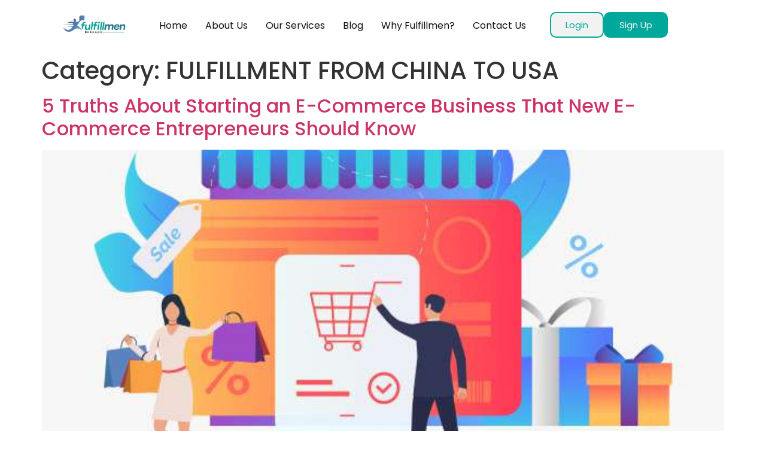

--- FILE ---
content_type: text/html; charset=UTF-8
request_url: https://fulfillmen.com/category/fulfillment-from-china-to-usa/
body_size: 26128
content:
<!doctype html>
<html lang="en-US">
<head><meta charset="UTF-8"><script>if(navigator.userAgent.match(/MSIE|Internet Explorer/i)||navigator.userAgent.match(/Trident\/7\..*?rv:11/i)){var href=document.location.href;if(!href.match(/[?&]nowprocket/)){if(href.indexOf("?")==-1){if(href.indexOf("#")==-1){document.location.href=href+"?nowprocket=1"}else{document.location.href=href.replace("#","?nowprocket=1#")}}else{if(href.indexOf("#")==-1){document.location.href=href+"&nowprocket=1"}else{document.location.href=href.replace("#","&nowprocket=1#")}}}}</script><script>(()=>{class RocketLazyLoadScripts{constructor(){this.v="2.0.4",this.userEvents=["keydown","keyup","mousedown","mouseup","mousemove","mouseover","mouseout","touchmove","touchstart","touchend","touchcancel","wheel","click","dblclick","input"],this.attributeEvents=["onblur","onclick","oncontextmenu","ondblclick","onfocus","onmousedown","onmouseenter","onmouseleave","onmousemove","onmouseout","onmouseover","onmouseup","onmousewheel","onscroll","onsubmit"]}async t(){this.i(),this.o(),/iP(ad|hone)/.test(navigator.userAgent)&&this.h(),this.u(),this.l(this),this.m(),this.k(this),this.p(this),this._(),await Promise.all([this.R(),this.L()]),this.lastBreath=Date.now(),this.S(this),this.P(),this.D(),this.O(),this.M(),await this.C(this.delayedScripts.normal),await this.C(this.delayedScripts.defer),await this.C(this.delayedScripts.async),await this.T(),await this.F(),await this.j(),await this.A(),window.dispatchEvent(new Event("rocket-allScriptsLoaded")),this.everythingLoaded=!0,this.lastTouchEnd&&await new Promise(t=>setTimeout(t,500-Date.now()+this.lastTouchEnd)),this.I(),this.H(),this.U(),this.W()}i(){this.CSPIssue=sessionStorage.getItem("rocketCSPIssue"),document.addEventListener("securitypolicyviolation",t=>{this.CSPIssue||"script-src-elem"!==t.violatedDirective||"data"!==t.blockedURI||(this.CSPIssue=!0,sessionStorage.setItem("rocketCSPIssue",!0))},{isRocket:!0})}o(){window.addEventListener("pageshow",t=>{this.persisted=t.persisted,this.realWindowLoadedFired=!0},{isRocket:!0}),window.addEventListener("pagehide",()=>{this.onFirstUserAction=null},{isRocket:!0})}h(){let t;function e(e){t=e}window.addEventListener("touchstart",e,{isRocket:!0}),window.addEventListener("touchend",function i(o){o.changedTouches[0]&&t.changedTouches[0]&&Math.abs(o.changedTouches[0].pageX-t.changedTouches[0].pageX)<10&&Math.abs(o.changedTouches[0].pageY-t.changedTouches[0].pageY)<10&&o.timeStamp-t.timeStamp<200&&(window.removeEventListener("touchstart",e,{isRocket:!0}),window.removeEventListener("touchend",i,{isRocket:!0}),"INPUT"===o.target.tagName&&"text"===o.target.type||(o.target.dispatchEvent(new TouchEvent("touchend",{target:o.target,bubbles:!0})),o.target.dispatchEvent(new MouseEvent("mouseover",{target:o.target,bubbles:!0})),o.target.dispatchEvent(new PointerEvent("click",{target:o.target,bubbles:!0,cancelable:!0,detail:1,clientX:o.changedTouches[0].clientX,clientY:o.changedTouches[0].clientY})),event.preventDefault()))},{isRocket:!0})}q(t){this.userActionTriggered||("mousemove"!==t.type||this.firstMousemoveIgnored?"keyup"===t.type||"mouseover"===t.type||"mouseout"===t.type||(this.userActionTriggered=!0,this.onFirstUserAction&&this.onFirstUserAction()):this.firstMousemoveIgnored=!0),"click"===t.type&&t.preventDefault(),t.stopPropagation(),t.stopImmediatePropagation(),"touchstart"===this.lastEvent&&"touchend"===t.type&&(this.lastTouchEnd=Date.now()),"click"===t.type&&(this.lastTouchEnd=0),this.lastEvent=t.type,t.composedPath&&t.composedPath()[0].getRootNode()instanceof ShadowRoot&&(t.rocketTarget=t.composedPath()[0]),this.savedUserEvents.push(t)}u(){this.savedUserEvents=[],this.userEventHandler=this.q.bind(this),this.userEvents.forEach(t=>window.addEventListener(t,this.userEventHandler,{passive:!1,isRocket:!0})),document.addEventListener("visibilitychange",this.userEventHandler,{isRocket:!0})}U(){this.userEvents.forEach(t=>window.removeEventListener(t,this.userEventHandler,{passive:!1,isRocket:!0})),document.removeEventListener("visibilitychange",this.userEventHandler,{isRocket:!0}),this.savedUserEvents.forEach(t=>{(t.rocketTarget||t.target).dispatchEvent(new window[t.constructor.name](t.type,t))})}m(){const t="return false",e=Array.from(this.attributeEvents,t=>"data-rocket-"+t),i="["+this.attributeEvents.join("],[")+"]",o="[data-rocket-"+this.attributeEvents.join("],[data-rocket-")+"]",s=(e,i,o)=>{o&&o!==t&&(e.setAttribute("data-rocket-"+i,o),e["rocket"+i]=new Function("event",o),e.setAttribute(i,t))};new MutationObserver(t=>{for(const n of t)"attributes"===n.type&&(n.attributeName.startsWith("data-rocket-")||this.everythingLoaded?n.attributeName.startsWith("data-rocket-")&&this.everythingLoaded&&this.N(n.target,n.attributeName.substring(12)):s(n.target,n.attributeName,n.target.getAttribute(n.attributeName))),"childList"===n.type&&n.addedNodes.forEach(t=>{if(t.nodeType===Node.ELEMENT_NODE)if(this.everythingLoaded)for(const i of[t,...t.querySelectorAll(o)])for(const t of i.getAttributeNames())e.includes(t)&&this.N(i,t.substring(12));else for(const e of[t,...t.querySelectorAll(i)])for(const t of e.getAttributeNames())this.attributeEvents.includes(t)&&s(e,t,e.getAttribute(t))})}).observe(document,{subtree:!0,childList:!0,attributeFilter:[...this.attributeEvents,...e]})}I(){this.attributeEvents.forEach(t=>{document.querySelectorAll("[data-rocket-"+t+"]").forEach(e=>{this.N(e,t)})})}N(t,e){const i=t.getAttribute("data-rocket-"+e);i&&(t.setAttribute(e,i),t.removeAttribute("data-rocket-"+e))}k(t){Object.defineProperty(HTMLElement.prototype,"onclick",{get(){return this.rocketonclick||null},set(e){this.rocketonclick=e,this.setAttribute(t.everythingLoaded?"onclick":"data-rocket-onclick","this.rocketonclick(event)")}})}S(t){function e(e,i){let o=e[i];e[i]=null,Object.defineProperty(e,i,{get:()=>o,set(s){t.everythingLoaded?o=s:e["rocket"+i]=o=s}})}e(document,"onreadystatechange"),e(window,"onload"),e(window,"onpageshow");try{Object.defineProperty(document,"readyState",{get:()=>t.rocketReadyState,set(e){t.rocketReadyState=e},configurable:!0}),document.readyState="loading"}catch(t){console.log("WPRocket DJE readyState conflict, bypassing")}}l(t){this.originalAddEventListener=EventTarget.prototype.addEventListener,this.originalRemoveEventListener=EventTarget.prototype.removeEventListener,this.savedEventListeners=[],EventTarget.prototype.addEventListener=function(e,i,o){o&&o.isRocket||!t.B(e,this)&&!t.userEvents.includes(e)||t.B(e,this)&&!t.userActionTriggered||e.startsWith("rocket-")||t.everythingLoaded?t.originalAddEventListener.call(this,e,i,o):(t.savedEventListeners.push({target:this,remove:!1,type:e,func:i,options:o}),"mouseenter"!==e&&"mouseleave"!==e||t.originalAddEventListener.call(this,e,t.savedUserEvents.push,o))},EventTarget.prototype.removeEventListener=function(e,i,o){o&&o.isRocket||!t.B(e,this)&&!t.userEvents.includes(e)||t.B(e,this)&&!t.userActionTriggered||e.startsWith("rocket-")||t.everythingLoaded?t.originalRemoveEventListener.call(this,e,i,o):t.savedEventListeners.push({target:this,remove:!0,type:e,func:i,options:o})}}J(t,e){this.savedEventListeners=this.savedEventListeners.filter(i=>{let o=i.type,s=i.target||window;return e!==o||t!==s||(this.B(o,s)&&(i.type="rocket-"+o),this.$(i),!1)})}H(){EventTarget.prototype.addEventListener=this.originalAddEventListener,EventTarget.prototype.removeEventListener=this.originalRemoveEventListener,this.savedEventListeners.forEach(t=>this.$(t))}$(t){t.remove?this.originalRemoveEventListener.call(t.target,t.type,t.func,t.options):this.originalAddEventListener.call(t.target,t.type,t.func,t.options)}p(t){let e;function i(e){return t.everythingLoaded?e:e.split(" ").map(t=>"load"===t||t.startsWith("load.")?"rocket-jquery-load":t).join(" ")}function o(o){function s(e){const s=o.fn[e];o.fn[e]=o.fn.init.prototype[e]=function(){return this[0]===window&&t.userActionTriggered&&("string"==typeof arguments[0]||arguments[0]instanceof String?arguments[0]=i(arguments[0]):"object"==typeof arguments[0]&&Object.keys(arguments[0]).forEach(t=>{const e=arguments[0][t];delete arguments[0][t],arguments[0][i(t)]=e})),s.apply(this,arguments),this}}if(o&&o.fn&&!t.allJQueries.includes(o)){const e={DOMContentLoaded:[],"rocket-DOMContentLoaded":[]};for(const t in e)document.addEventListener(t,()=>{e[t].forEach(t=>t())},{isRocket:!0});o.fn.ready=o.fn.init.prototype.ready=function(i){function s(){parseInt(o.fn.jquery)>2?setTimeout(()=>i.bind(document)(o)):i.bind(document)(o)}return"function"==typeof i&&(t.realDomReadyFired?!t.userActionTriggered||t.fauxDomReadyFired?s():e["rocket-DOMContentLoaded"].push(s):e.DOMContentLoaded.push(s)),o([])},s("on"),s("one"),s("off"),t.allJQueries.push(o)}e=o}t.allJQueries=[],o(window.jQuery),Object.defineProperty(window,"jQuery",{get:()=>e,set(t){o(t)}})}P(){const t=new Map;document.write=document.writeln=function(e){const i=document.currentScript,o=document.createRange(),s=i.parentElement;let n=t.get(i);void 0===n&&(n=i.nextSibling,t.set(i,n));const c=document.createDocumentFragment();o.setStart(c,0),c.appendChild(o.createContextualFragment(e)),s.insertBefore(c,n)}}async R(){return new Promise(t=>{this.userActionTriggered?t():this.onFirstUserAction=t})}async L(){return new Promise(t=>{document.addEventListener("DOMContentLoaded",()=>{this.realDomReadyFired=!0,t()},{isRocket:!0})})}async j(){return this.realWindowLoadedFired?Promise.resolve():new Promise(t=>{window.addEventListener("load",t,{isRocket:!0})})}M(){this.pendingScripts=[];this.scriptsMutationObserver=new MutationObserver(t=>{for(const e of t)e.addedNodes.forEach(t=>{"SCRIPT"!==t.tagName||t.noModule||t.isWPRocket||this.pendingScripts.push({script:t,promise:new Promise(e=>{const i=()=>{const i=this.pendingScripts.findIndex(e=>e.script===t);i>=0&&this.pendingScripts.splice(i,1),e()};t.addEventListener("load",i,{isRocket:!0}),t.addEventListener("error",i,{isRocket:!0}),setTimeout(i,1e3)})})})}),this.scriptsMutationObserver.observe(document,{childList:!0,subtree:!0})}async F(){await this.X(),this.pendingScripts.length?(await this.pendingScripts[0].promise,await this.F()):this.scriptsMutationObserver.disconnect()}D(){this.delayedScripts={normal:[],async:[],defer:[]},document.querySelectorAll("script[type$=rocketlazyloadscript]").forEach(t=>{t.hasAttribute("data-rocket-src")?t.hasAttribute("async")&&!1!==t.async?this.delayedScripts.async.push(t):t.hasAttribute("defer")&&!1!==t.defer||"module"===t.getAttribute("data-rocket-type")?this.delayedScripts.defer.push(t):this.delayedScripts.normal.push(t):this.delayedScripts.normal.push(t)})}async _(){await this.L();let t=[];document.querySelectorAll("script[type$=rocketlazyloadscript][data-rocket-src]").forEach(e=>{let i=e.getAttribute("data-rocket-src");if(i&&!i.startsWith("data:")){i.startsWith("//")&&(i=location.protocol+i);try{const o=new URL(i).origin;o!==location.origin&&t.push({src:o,crossOrigin:e.crossOrigin||"module"===e.getAttribute("data-rocket-type")})}catch(t){}}}),t=[...new Map(t.map(t=>[JSON.stringify(t),t])).values()],this.Y(t,"preconnect")}async G(t){if(await this.K(),!0!==t.noModule||!("noModule"in HTMLScriptElement.prototype))return new Promise(e=>{let i;function o(){(i||t).setAttribute("data-rocket-status","executed"),e()}try{if(navigator.userAgent.includes("Firefox/")||""===navigator.vendor||this.CSPIssue)i=document.createElement("script"),[...t.attributes].forEach(t=>{let e=t.nodeName;"type"!==e&&("data-rocket-type"===e&&(e="type"),"data-rocket-src"===e&&(e="src"),i.setAttribute(e,t.nodeValue))}),t.text&&(i.text=t.text),t.nonce&&(i.nonce=t.nonce),i.hasAttribute("src")?(i.addEventListener("load",o,{isRocket:!0}),i.addEventListener("error",()=>{i.setAttribute("data-rocket-status","failed-network"),e()},{isRocket:!0}),setTimeout(()=>{i.isConnected||e()},1)):(i.text=t.text,o()),i.isWPRocket=!0,t.parentNode.replaceChild(i,t);else{const i=t.getAttribute("data-rocket-type"),s=t.getAttribute("data-rocket-src");i?(t.type=i,t.removeAttribute("data-rocket-type")):t.removeAttribute("type"),t.addEventListener("load",o,{isRocket:!0}),t.addEventListener("error",i=>{this.CSPIssue&&i.target.src.startsWith("data:")?(console.log("WPRocket: CSP fallback activated"),t.removeAttribute("src"),this.G(t).then(e)):(t.setAttribute("data-rocket-status","failed-network"),e())},{isRocket:!0}),s?(t.fetchPriority="high",t.removeAttribute("data-rocket-src"),t.src=s):t.src="data:text/javascript;base64,"+window.btoa(unescape(encodeURIComponent(t.text)))}}catch(i){t.setAttribute("data-rocket-status","failed-transform"),e()}});t.setAttribute("data-rocket-status","skipped")}async C(t){const e=t.shift();return e?(e.isConnected&&await this.G(e),this.C(t)):Promise.resolve()}O(){this.Y([...this.delayedScripts.normal,...this.delayedScripts.defer,...this.delayedScripts.async],"preload")}Y(t,e){this.trash=this.trash||[];let i=!0;var o=document.createDocumentFragment();t.forEach(t=>{const s=t.getAttribute&&t.getAttribute("data-rocket-src")||t.src;if(s&&!s.startsWith("data:")){const n=document.createElement("link");n.href=s,n.rel=e,"preconnect"!==e&&(n.as="script",n.fetchPriority=i?"high":"low"),t.getAttribute&&"module"===t.getAttribute("data-rocket-type")&&(n.crossOrigin=!0),t.crossOrigin&&(n.crossOrigin=t.crossOrigin),t.integrity&&(n.integrity=t.integrity),t.nonce&&(n.nonce=t.nonce),o.appendChild(n),this.trash.push(n),i=!1}}),document.head.appendChild(o)}W(){this.trash.forEach(t=>t.remove())}async T(){try{document.readyState="interactive"}catch(t){}this.fauxDomReadyFired=!0;try{await this.K(),this.J(document,"readystatechange"),document.dispatchEvent(new Event("rocket-readystatechange")),await this.K(),document.rocketonreadystatechange&&document.rocketonreadystatechange(),await this.K(),this.J(document,"DOMContentLoaded"),document.dispatchEvent(new Event("rocket-DOMContentLoaded")),await this.K(),this.J(window,"DOMContentLoaded"),window.dispatchEvent(new Event("rocket-DOMContentLoaded"))}catch(t){console.error(t)}}async A(){try{document.readyState="complete"}catch(t){}try{await this.K(),this.J(document,"readystatechange"),document.dispatchEvent(new Event("rocket-readystatechange")),await this.K(),document.rocketonreadystatechange&&document.rocketonreadystatechange(),await this.K(),this.J(window,"load"),window.dispatchEvent(new Event("rocket-load")),await this.K(),window.rocketonload&&window.rocketonload(),await this.K(),this.allJQueries.forEach(t=>t(window).trigger("rocket-jquery-load")),await this.K(),this.J(window,"pageshow");const t=new Event("rocket-pageshow");t.persisted=this.persisted,window.dispatchEvent(t),await this.K(),window.rocketonpageshow&&window.rocketonpageshow({persisted:this.persisted})}catch(t){console.error(t)}}async K(){Date.now()-this.lastBreath>45&&(await this.X(),this.lastBreath=Date.now())}async X(){return document.hidden?new Promise(t=>setTimeout(t)):new Promise(t=>requestAnimationFrame(t))}B(t,e){return e===document&&"readystatechange"===t||(e===document&&"DOMContentLoaded"===t||(e===window&&"DOMContentLoaded"===t||(e===window&&"load"===t||e===window&&"pageshow"===t)))}static run(){(new RocketLazyLoadScripts).t()}}RocketLazyLoadScripts.run()})();</script>
	
	<meta name="viewport" content="width=device-width, initial-scale=1">
	<link rel="profile" href="https://gmpg.org/xfn/11">
	<meta name='robots' content='index, follow, max-image-preview:large, max-snippet:-1, max-video-preview:-1' />

	<!-- This site is optimized with the Yoast SEO Premium plugin v23.6 (Yoast SEO v26.7) - https://yoast.com/wordpress/plugins/seo/ -->
	<title>FULFILLMENT FROM CHINA TO USA Archives &#187; Fulfillmen</title>
	<link rel="canonical" href="https://fulfillmen.com/category/fulfillment-from-china-to-usa/" />
	<meta property="og:locale" content="en_US" />
	<meta property="og:type" content="article" />
	<meta property="og:title" content="FULFILLMENT FROM CHINA TO USA Archives" />
	<meta property="og:url" content="https://fulfillmen.com/category/fulfillment-from-china-to-usa/" />
	<meta property="og:site_name" content="Fulfillmen" />
	<meta name="twitter:card" content="summary_large_image" />
	<meta name="twitter:site" content="@chinafulfillmen" />
	<script type="application/ld+json" class="yoast-schema-graph">{"@context":"https://schema.org","@graph":[{"@type":"CollectionPage","@id":"https://fulfillmen.com/category/fulfillment-from-china-to-usa/","url":"https://fulfillmen.com/category/fulfillment-from-china-to-usa/","name":"FULFILLMENT FROM CHINA TO USA Archives &#187; Fulfillmen","isPartOf":{"@id":"https://fulfillmen.com/#website"},"primaryImageOfPage":{"@id":"https://fulfillmen.com/category/fulfillment-from-china-to-usa/#primaryimage"},"image":{"@id":"https://fulfillmen.com/category/fulfillment-from-china-to-usa/#primaryimage"},"thumbnailUrl":"https://fulfillmen.com/wp-content/uploads/2021/07/store-with-credit-card-gift-boxes-buyers-illustration_1262-18980.jpg","breadcrumb":{"@id":"https://fulfillmen.com/category/fulfillment-from-china-to-usa/#breadcrumb"},"inLanguage":"en-US"},{"@type":"ImageObject","inLanguage":"en-US","@id":"https://fulfillmen.com/category/fulfillment-from-china-to-usa/#primaryimage","url":"https://fulfillmen.com/wp-content/uploads/2021/07/store-with-credit-card-gift-boxes-buyers-illustration_1262-18980.jpg","contentUrl":"https://fulfillmen.com/wp-content/uploads/2021/07/store-with-credit-card-gift-boxes-buyers-illustration_1262-18980.jpg","width":626,"height":416},{"@type":"BreadcrumbList","@id":"https://fulfillmen.com/category/fulfillment-from-china-to-usa/#breadcrumb","itemListElement":[{"@type":"ListItem","position":1,"name":"Home","item":"https://fulfillmen.com/"},{"@type":"ListItem","position":2,"name":"FULFILLMENT FROM CHINA TO USA"}]},{"@type":"WebSite","@id":"https://fulfillmen.com/#website","url":"https://fulfillmen.com/","name":"Fulfillmen","description":"Worldwide E-commerce Order Fulfillment Platform China -US","publisher":{"@id":"https://fulfillmen.com/#organization"},"potentialAction":[{"@type":"SearchAction","target":{"@type":"EntryPoint","urlTemplate":"https://fulfillmen.com/?s={search_term_string}"},"query-input":{"@type":"PropertyValueSpecification","valueRequired":true,"valueName":"search_term_string"}}],"inLanguage":"en-US"},{"@type":"Organization","@id":"https://fulfillmen.com/#organization","name":"Fulfillmen Logistics - Zhong Tian Logistics Co,.ltd","url":"https://fulfillmen.com/","logo":{"@type":"ImageObject","inLanguage":"en-US","@id":"https://fulfillmen.com/#/schema/logo/image/","url":"https://fulfillmen.com/wp-content/uploads/2018/07/QQ截图20180708184644.jpg","contentUrl":"https://fulfillmen.com/wp-content/uploads/2018/07/QQ截图20180708184644.jpg","width":349,"height":129,"caption":"Fulfillmen Logistics - Zhong Tian Logistics Co,.ltd"},"image":{"@id":"https://fulfillmen.com/#/schema/logo/image/"},"sameAs":["https://facebook.com/myfulfillmen","https://x.com/chinafulfillmen","https://www.linkedin.com/company/fulfillmenlogistics/","https://www.youtube.com/channel/UCFAhkWaE3qfoPRUjX3FaG7Q"]}]}</script>
	<!-- / Yoast SEO Premium plugin. -->


<link rel="alternate" type="application/rss+xml" title="Fulfillmen &raquo; Feed" href="https://fulfillmen.com/feed/" />
<link rel="alternate" type="application/rss+xml" title="Fulfillmen &raquo; Comments Feed" href="https://fulfillmen.com/comments/feed/" />
<link rel="alternate" type="application/rss+xml" title="Fulfillmen &raquo; FULFILLMENT FROM CHINA TO USA Category Feed" href="https://fulfillmen.com/category/fulfillment-from-china-to-usa/feed/" />
<style id='wp-img-auto-sizes-contain-inline-css'>
img:is([sizes=auto i],[sizes^="auto," i]){contain-intrinsic-size:3000px 1500px}
/*# sourceURL=wp-img-auto-sizes-contain-inline-css */
</style>
<link rel='stylesheet' id='fluentform-elementor-widget-css' href='https://fulfillmen.com/wp-content/plugins/fluentform/assets/css/fluent-forms-elementor-widget.css?ver=6.1.14' media='all' />
<style id='wp-emoji-styles-inline-css'>

	img.wp-smiley, img.emoji {
		display: inline !important;
		border: none !important;
		box-shadow: none !important;
		height: 1em !important;
		width: 1em !important;
		margin: 0 0.07em !important;
		vertical-align: -0.1em !important;
		background: none !important;
		padding: 0 !important;
	}
/*# sourceURL=wp-emoji-styles-inline-css */
</style>
<style id='global-styles-inline-css'>
:root{--wp--preset--aspect-ratio--square: 1;--wp--preset--aspect-ratio--4-3: 4/3;--wp--preset--aspect-ratio--3-4: 3/4;--wp--preset--aspect-ratio--3-2: 3/2;--wp--preset--aspect-ratio--2-3: 2/3;--wp--preset--aspect-ratio--16-9: 16/9;--wp--preset--aspect-ratio--9-16: 9/16;--wp--preset--color--black: #000000;--wp--preset--color--cyan-bluish-gray: #abb8c3;--wp--preset--color--white: #ffffff;--wp--preset--color--pale-pink: #f78da7;--wp--preset--color--vivid-red: #cf2e2e;--wp--preset--color--luminous-vivid-orange: #ff6900;--wp--preset--color--luminous-vivid-amber: #fcb900;--wp--preset--color--light-green-cyan: #7bdcb5;--wp--preset--color--vivid-green-cyan: #00d084;--wp--preset--color--pale-cyan-blue: #8ed1fc;--wp--preset--color--vivid-cyan-blue: #0693e3;--wp--preset--color--vivid-purple: #9b51e0;--wp--preset--gradient--vivid-cyan-blue-to-vivid-purple: linear-gradient(135deg,rgb(6,147,227) 0%,rgb(155,81,224) 100%);--wp--preset--gradient--light-green-cyan-to-vivid-green-cyan: linear-gradient(135deg,rgb(122,220,180) 0%,rgb(0,208,130) 100%);--wp--preset--gradient--luminous-vivid-amber-to-luminous-vivid-orange: linear-gradient(135deg,rgb(252,185,0) 0%,rgb(255,105,0) 100%);--wp--preset--gradient--luminous-vivid-orange-to-vivid-red: linear-gradient(135deg,rgb(255,105,0) 0%,rgb(207,46,46) 100%);--wp--preset--gradient--very-light-gray-to-cyan-bluish-gray: linear-gradient(135deg,rgb(238,238,238) 0%,rgb(169,184,195) 100%);--wp--preset--gradient--cool-to-warm-spectrum: linear-gradient(135deg,rgb(74,234,220) 0%,rgb(151,120,209) 20%,rgb(207,42,186) 40%,rgb(238,44,130) 60%,rgb(251,105,98) 80%,rgb(254,248,76) 100%);--wp--preset--gradient--blush-light-purple: linear-gradient(135deg,rgb(255,206,236) 0%,rgb(152,150,240) 100%);--wp--preset--gradient--blush-bordeaux: linear-gradient(135deg,rgb(254,205,165) 0%,rgb(254,45,45) 50%,rgb(107,0,62) 100%);--wp--preset--gradient--luminous-dusk: linear-gradient(135deg,rgb(255,203,112) 0%,rgb(199,81,192) 50%,rgb(65,88,208) 100%);--wp--preset--gradient--pale-ocean: linear-gradient(135deg,rgb(255,245,203) 0%,rgb(182,227,212) 50%,rgb(51,167,181) 100%);--wp--preset--gradient--electric-grass: linear-gradient(135deg,rgb(202,248,128) 0%,rgb(113,206,126) 100%);--wp--preset--gradient--midnight: linear-gradient(135deg,rgb(2,3,129) 0%,rgb(40,116,252) 100%);--wp--preset--font-size--small: 13px;--wp--preset--font-size--medium: 20px;--wp--preset--font-size--large: 36px;--wp--preset--font-size--x-large: 42px;--wp--preset--spacing--20: 0.44rem;--wp--preset--spacing--30: 0.67rem;--wp--preset--spacing--40: 1rem;--wp--preset--spacing--50: 1.5rem;--wp--preset--spacing--60: 2.25rem;--wp--preset--spacing--70: 3.38rem;--wp--preset--spacing--80: 5.06rem;--wp--preset--shadow--natural: 6px 6px 9px rgba(0, 0, 0, 0.2);--wp--preset--shadow--deep: 12px 12px 50px rgba(0, 0, 0, 0.4);--wp--preset--shadow--sharp: 6px 6px 0px rgba(0, 0, 0, 0.2);--wp--preset--shadow--outlined: 6px 6px 0px -3px rgb(255, 255, 255), 6px 6px rgb(0, 0, 0);--wp--preset--shadow--crisp: 6px 6px 0px rgb(0, 0, 0);}:root { --wp--style--global--content-size: 800px;--wp--style--global--wide-size: 1200px; }:where(body) { margin: 0; }.wp-site-blocks > .alignleft { float: left; margin-right: 2em; }.wp-site-blocks > .alignright { float: right; margin-left: 2em; }.wp-site-blocks > .aligncenter { justify-content: center; margin-left: auto; margin-right: auto; }:where(.wp-site-blocks) > * { margin-block-start: 24px; margin-block-end: 0; }:where(.wp-site-blocks) > :first-child { margin-block-start: 0; }:where(.wp-site-blocks) > :last-child { margin-block-end: 0; }:root { --wp--style--block-gap: 24px; }:root :where(.is-layout-flow) > :first-child{margin-block-start: 0;}:root :where(.is-layout-flow) > :last-child{margin-block-end: 0;}:root :where(.is-layout-flow) > *{margin-block-start: 24px;margin-block-end: 0;}:root :where(.is-layout-constrained) > :first-child{margin-block-start: 0;}:root :where(.is-layout-constrained) > :last-child{margin-block-end: 0;}:root :where(.is-layout-constrained) > *{margin-block-start: 24px;margin-block-end: 0;}:root :where(.is-layout-flex){gap: 24px;}:root :where(.is-layout-grid){gap: 24px;}.is-layout-flow > .alignleft{float: left;margin-inline-start: 0;margin-inline-end: 2em;}.is-layout-flow > .alignright{float: right;margin-inline-start: 2em;margin-inline-end: 0;}.is-layout-flow > .aligncenter{margin-left: auto !important;margin-right: auto !important;}.is-layout-constrained > .alignleft{float: left;margin-inline-start: 0;margin-inline-end: 2em;}.is-layout-constrained > .alignright{float: right;margin-inline-start: 2em;margin-inline-end: 0;}.is-layout-constrained > .aligncenter{margin-left: auto !important;margin-right: auto !important;}.is-layout-constrained > :where(:not(.alignleft):not(.alignright):not(.alignfull)){max-width: var(--wp--style--global--content-size);margin-left: auto !important;margin-right: auto !important;}.is-layout-constrained > .alignwide{max-width: var(--wp--style--global--wide-size);}body .is-layout-flex{display: flex;}.is-layout-flex{flex-wrap: wrap;align-items: center;}.is-layout-flex > :is(*, div){margin: 0;}body .is-layout-grid{display: grid;}.is-layout-grid > :is(*, div){margin: 0;}body{padding-top: 0px;padding-right: 0px;padding-bottom: 0px;padding-left: 0px;}a:where(:not(.wp-element-button)){text-decoration: underline;}:root :where(.wp-element-button, .wp-block-button__link){background-color: #32373c;border-width: 0;color: #fff;font-family: inherit;font-size: inherit;font-style: inherit;font-weight: inherit;letter-spacing: inherit;line-height: inherit;padding-top: calc(0.667em + 2px);padding-right: calc(1.333em + 2px);padding-bottom: calc(0.667em + 2px);padding-left: calc(1.333em + 2px);text-decoration: none;text-transform: inherit;}.has-black-color{color: var(--wp--preset--color--black) !important;}.has-cyan-bluish-gray-color{color: var(--wp--preset--color--cyan-bluish-gray) !important;}.has-white-color{color: var(--wp--preset--color--white) !important;}.has-pale-pink-color{color: var(--wp--preset--color--pale-pink) !important;}.has-vivid-red-color{color: var(--wp--preset--color--vivid-red) !important;}.has-luminous-vivid-orange-color{color: var(--wp--preset--color--luminous-vivid-orange) !important;}.has-luminous-vivid-amber-color{color: var(--wp--preset--color--luminous-vivid-amber) !important;}.has-light-green-cyan-color{color: var(--wp--preset--color--light-green-cyan) !important;}.has-vivid-green-cyan-color{color: var(--wp--preset--color--vivid-green-cyan) !important;}.has-pale-cyan-blue-color{color: var(--wp--preset--color--pale-cyan-blue) !important;}.has-vivid-cyan-blue-color{color: var(--wp--preset--color--vivid-cyan-blue) !important;}.has-vivid-purple-color{color: var(--wp--preset--color--vivid-purple) !important;}.has-black-background-color{background-color: var(--wp--preset--color--black) !important;}.has-cyan-bluish-gray-background-color{background-color: var(--wp--preset--color--cyan-bluish-gray) !important;}.has-white-background-color{background-color: var(--wp--preset--color--white) !important;}.has-pale-pink-background-color{background-color: var(--wp--preset--color--pale-pink) !important;}.has-vivid-red-background-color{background-color: var(--wp--preset--color--vivid-red) !important;}.has-luminous-vivid-orange-background-color{background-color: var(--wp--preset--color--luminous-vivid-orange) !important;}.has-luminous-vivid-amber-background-color{background-color: var(--wp--preset--color--luminous-vivid-amber) !important;}.has-light-green-cyan-background-color{background-color: var(--wp--preset--color--light-green-cyan) !important;}.has-vivid-green-cyan-background-color{background-color: var(--wp--preset--color--vivid-green-cyan) !important;}.has-pale-cyan-blue-background-color{background-color: var(--wp--preset--color--pale-cyan-blue) !important;}.has-vivid-cyan-blue-background-color{background-color: var(--wp--preset--color--vivid-cyan-blue) !important;}.has-vivid-purple-background-color{background-color: var(--wp--preset--color--vivid-purple) !important;}.has-black-border-color{border-color: var(--wp--preset--color--black) !important;}.has-cyan-bluish-gray-border-color{border-color: var(--wp--preset--color--cyan-bluish-gray) !important;}.has-white-border-color{border-color: var(--wp--preset--color--white) !important;}.has-pale-pink-border-color{border-color: var(--wp--preset--color--pale-pink) !important;}.has-vivid-red-border-color{border-color: var(--wp--preset--color--vivid-red) !important;}.has-luminous-vivid-orange-border-color{border-color: var(--wp--preset--color--luminous-vivid-orange) !important;}.has-luminous-vivid-amber-border-color{border-color: var(--wp--preset--color--luminous-vivid-amber) !important;}.has-light-green-cyan-border-color{border-color: var(--wp--preset--color--light-green-cyan) !important;}.has-vivid-green-cyan-border-color{border-color: var(--wp--preset--color--vivid-green-cyan) !important;}.has-pale-cyan-blue-border-color{border-color: var(--wp--preset--color--pale-cyan-blue) !important;}.has-vivid-cyan-blue-border-color{border-color: var(--wp--preset--color--vivid-cyan-blue) !important;}.has-vivid-purple-border-color{border-color: var(--wp--preset--color--vivid-purple) !important;}.has-vivid-cyan-blue-to-vivid-purple-gradient-background{background: var(--wp--preset--gradient--vivid-cyan-blue-to-vivid-purple) !important;}.has-light-green-cyan-to-vivid-green-cyan-gradient-background{background: var(--wp--preset--gradient--light-green-cyan-to-vivid-green-cyan) !important;}.has-luminous-vivid-amber-to-luminous-vivid-orange-gradient-background{background: var(--wp--preset--gradient--luminous-vivid-amber-to-luminous-vivid-orange) !important;}.has-luminous-vivid-orange-to-vivid-red-gradient-background{background: var(--wp--preset--gradient--luminous-vivid-orange-to-vivid-red) !important;}.has-very-light-gray-to-cyan-bluish-gray-gradient-background{background: var(--wp--preset--gradient--very-light-gray-to-cyan-bluish-gray) !important;}.has-cool-to-warm-spectrum-gradient-background{background: var(--wp--preset--gradient--cool-to-warm-spectrum) !important;}.has-blush-light-purple-gradient-background{background: var(--wp--preset--gradient--blush-light-purple) !important;}.has-blush-bordeaux-gradient-background{background: var(--wp--preset--gradient--blush-bordeaux) !important;}.has-luminous-dusk-gradient-background{background: var(--wp--preset--gradient--luminous-dusk) !important;}.has-pale-ocean-gradient-background{background: var(--wp--preset--gradient--pale-ocean) !important;}.has-electric-grass-gradient-background{background: var(--wp--preset--gradient--electric-grass) !important;}.has-midnight-gradient-background{background: var(--wp--preset--gradient--midnight) !important;}.has-small-font-size{font-size: var(--wp--preset--font-size--small) !important;}.has-medium-font-size{font-size: var(--wp--preset--font-size--medium) !important;}.has-large-font-size{font-size: var(--wp--preset--font-size--large) !important;}.has-x-large-font-size{font-size: var(--wp--preset--font-size--x-large) !important;}
:root :where(.wp-block-pullquote){font-size: 1.5em;line-height: 1.6;}
/*# sourceURL=global-styles-inline-css */
</style>
<link rel='stylesheet' id='wpa-css-css' href='https://fulfillmen.com/wp-content/plugins/honeypot/includes/css/wpa.css?ver=2.3.04' media='all' />
<link rel='stylesheet' id='hello-elementor-css' href='https://fulfillmen.com/wp-content/themes/hello-elementor/assets/css/reset.css?ver=3.4.5' media='all' />
<link rel='stylesheet' id='hello-elementor-theme-style-css' href='https://fulfillmen.com/wp-content/themes/hello-elementor/assets/css/theme.css?ver=3.4.5' media='all' />
<link rel='stylesheet' id='hello-elementor-header-footer-css' href='https://fulfillmen.com/wp-content/themes/hello-elementor/assets/css/header-footer.css?ver=3.4.5' media='all' />
<link rel='stylesheet' id='elementor-frontend-css' href='https://fulfillmen.com/wp-content/plugins/elementor/assets/css/frontend.min.css?ver=3.34.1' media='all' />
<link rel='stylesheet' id='widget-image-css' href='https://fulfillmen.com/wp-content/plugins/elementor/assets/css/widget-image.min.css?ver=3.34.1' media='all' />
<link rel='stylesheet' id='widget-nav-menu-css' href='https://fulfillmen.com/wp-content/plugins/elementor-pro/assets/css/widget-nav-menu.min.css?ver=3.34.0' media='all' />
<link rel='stylesheet' id='e-sticky-css' href='https://fulfillmen.com/wp-content/plugins/elementor-pro/assets/css/modules/sticky.min.css?ver=3.34.0' media='all' />
<link rel='stylesheet' id='e-animation-push-css' href='https://fulfillmen.com/wp-content/plugins/elementor/assets/lib/animations/styles/e-animation-push.min.css?ver=3.34.1' media='all' />
<link rel='stylesheet' id='widget-social-icons-css' href='https://fulfillmen.com/wp-content/plugins/elementor/assets/css/widget-social-icons.min.css?ver=3.34.1' media='all' />
<link rel='stylesheet' id='e-apple-webkit-css' href='https://fulfillmen.com/wp-content/plugins/elementor/assets/css/conditionals/apple-webkit.min.css?ver=3.34.1' media='all' />
<link rel='stylesheet' id='widget-heading-css' href='https://fulfillmen.com/wp-content/plugins/elementor/assets/css/widget-heading.min.css?ver=3.34.1' media='all' />
<link rel='stylesheet' id='widget-image-box-css' href='https://fulfillmen.com/wp-content/plugins/elementor/assets/css/widget-image-box.min.css?ver=3.34.1' media='all' />
<link rel='stylesheet' id='elementor-icons-css' href='https://fulfillmen.com/wp-content/plugins/elementor/assets/lib/eicons/css/elementor-icons.min.css?ver=5.45.0' media='all' />
<link rel='stylesheet' id='elementor-post-11959-css' href='https://fulfillmen.com/wp-content/uploads/elementor/css/post-11959.css?ver=1769257969' media='all' />
<link rel='stylesheet' id='stratum-widgets-style-css' href='https://fulfillmen.com/wp-content/plugins/stratum/assets/css/style.min.css?ver=1.6.2' media='all' />
<link rel='stylesheet' id='font-awesome-5-all-css' href='https://fulfillmen.com/wp-content/plugins/elementor/assets/lib/font-awesome/css/all.min.css?ver=3.34.1' media='all' />
<link rel='stylesheet' id='font-awesome-4-shim-css' href='https://fulfillmen.com/wp-content/plugins/elementor/assets/lib/font-awesome/css/v4-shims.min.css?ver=3.34.1' media='all' />
<link rel='stylesheet' id='elementor-post-11941-css' href='https://fulfillmen.com/wp-content/uploads/elementor/css/post-11941.css?ver=1769257969' media='all' />
<link rel='stylesheet' id='elementor-post-9440-css' href='https://fulfillmen.com/wp-content/uploads/elementor/css/post-9440.css?ver=1769257969' media='all' />
<link rel='stylesheet' id='chaty-css-css' href='https://fulfillmen.com/wp-content/plugins/chaty-pro/css/chaty-front.min.css?ver=3.4.81758867759' media='all' />
<link rel='stylesheet' id='elementor-gf-local-poppins-css' href='https://fulfillmen.com/wp-content/uploads/elementor/google-fonts/css/poppins.css?ver=1753183682' media='all' />
<link rel='stylesheet' id='elementor-gf-local-inter-css' href='https://fulfillmen.com/wp-content/uploads/elementor/google-fonts/css/inter.css?ver=1753183776' media='all' />
<link rel='stylesheet' id='elementor-icons-shared-0-css' href='https://fulfillmen.com/wp-content/plugins/elementor/assets/lib/font-awesome/css/fontawesome.min.css?ver=5.15.3' media='all' />
<link rel='stylesheet' id='elementor-icons-fa-solid-css' href='https://fulfillmen.com/wp-content/plugins/elementor/assets/lib/font-awesome/css/solid.min.css?ver=5.15.3' media='all' />
<link rel='stylesheet' id='elementor-icons-fa-brands-css' href='https://fulfillmen.com/wp-content/plugins/elementor/assets/lib/font-awesome/css/brands.min.css?ver=5.15.3' media='all' />
<script type="rocketlazyloadscript" data-rocket-src="https://fulfillmen.com/wp-includes/js/jquery/jquery.min.js?ver=3.7.1" id="jquery-core-js" data-rocket-defer defer></script>
<script type="rocketlazyloadscript" data-rocket-src="https://fulfillmen.com/wp-includes/js/jquery/jquery-migrate.min.js?ver=3.4.1" id="jquery-migrate-js" data-rocket-defer defer></script>
<script type="rocketlazyloadscript" data-rocket-src="https://fulfillmen.com/wp-content/plugins/elementor/assets/lib/font-awesome/js/v4-shims.min.js?ver=3.34.1" id="font-awesome-4-shim-js" data-rocket-defer defer></script>
<link rel="https://api.w.org/" href="https://fulfillmen.com/wp-json/" /><link rel="alternate" title="JSON" type="application/json" href="https://fulfillmen.com/wp-json/wp/v2/categories/18" /><link rel="EditURI" type="application/rsd+xml" title="RSD" href="https://fulfillmen.com/xmlrpc.php?rsd" />
<meta name="generator" content="WordPress 6.9" />
<meta name="google-site-verification" content="pzRuj6sp2tfBlaHkP6a66RwvcI2V-Tta-4jz5vC2Mrg" /><meta name="generator" content="Elementor 3.34.1; features: additional_custom_breakpoints; settings: css_print_method-external, google_font-enabled, font_display-swap">
			<style>
				.e-con.e-parent:nth-of-type(n+4):not(.e-lazyloaded):not(.e-no-lazyload),
				.e-con.e-parent:nth-of-type(n+4):not(.e-lazyloaded):not(.e-no-lazyload) * {
					background-image: none !important;
				}
				@media screen and (max-height: 1024px) {
					.e-con.e-parent:nth-of-type(n+3):not(.e-lazyloaded):not(.e-no-lazyload),
					.e-con.e-parent:nth-of-type(n+3):not(.e-lazyloaded):not(.e-no-lazyload) * {
						background-image: none !important;
					}
				}
				@media screen and (max-height: 640px) {
					.e-con.e-parent:nth-of-type(n+2):not(.e-lazyloaded):not(.e-no-lazyload),
					.e-con.e-parent:nth-of-type(n+2):not(.e-lazyloaded):not(.e-no-lazyload) * {
						background-image: none !important;
					}
				}
			</style>
			    <script type="rocketlazyloadscript">
        window.okkiConfigs = window.okkiConfigs || [];
        function okkiAdd() { okkiConfigs.push(arguments); };
        okkiAdd("analytics", { siteId: "439448-21338", gId: "" });
    </script>

    <script type="rocketlazyloadscript" async data-rocket-src="//tfile.xiaoman.cn/okki/analyze.js?id=439448-21338-"></script>
    <!-- Google Tag Manager -->
<script type="rocketlazyloadscript">(function(w,d,s,l,i){w[l]=w[l]||[];w[l].push({'gtm.start':
new Date().getTime(),event:'gtm.js'});var f=d.getElementsByTagName(s)[0],
j=d.createElement(s),dl=l!='dataLayer'?'&l='+l:'';j.async=true;j.src=
'https://www.googletagmanager.com/gtm.js?id='+i+dl;f.parentNode.insertBefore(j,f);
})(window,document,'script','dataLayer','GTM-MDSKVF7');</script>
<!-- End Google Tag Manager --><link rel="icon" href="https://fulfillmen.com/wp-content/uploads/2018/04/fulfillmen-fav-icon.png" sizes="32x32" />
<link rel="icon" href="https://fulfillmen.com/wp-content/uploads/2018/04/fulfillmen-fav-icon.png" sizes="192x192" />
<link rel="apple-touch-icon" href="https://fulfillmen.com/wp-content/uploads/2018/04/fulfillmen-fav-icon.png" />
<meta name="msapplication-TileImage" content="https://fulfillmen.com/wp-content/uploads/2018/04/fulfillmen-fav-icon.png" />
		<style id="wp-custom-css">
			#wpforms-form-12510 {
	box-shadow: 0px 0px 10px #aaa;
	padding: 25px;
	border-radius: 5px;
	max-width: 800px;
	margin: auto;
}

#wpforms-form-12510 .wpforms-field-email input {
	max-width: 100%;
}

#wpforms-form-12510 .wpforms-submit-container {
	display: inline-block;
}

#wpforms-submit-12510 {
	display: none;
}

#mo_send_otp_email12510 {
	margin-top: 15px !important;
}

.okki-chat--bubble-holder {
	display: none !important;
}

.okki-chat-widget-holder {
	display: none !important;	
}		</style>
		<meta name="generator" content="WP Rocket 3.20.3" data-wpr-features="wpr_delay_js wpr_defer_js wpr_image_dimensions wpr_cdn wpr_preload_links wpr_desktop" /></head>
<body class="archive category category-fulfillment-from-china-to-usa category-18 wp-custom-logo wp-embed-responsive wp-theme-hello-elementor hello-elementor-default elementor-default elementor-kit-11959">


<a class="skip-link screen-reader-text" href="#content">Skip to content</a>

		<header data-rocket-location-hash="7413e97d65147d8aab59e42bae70f6fd" data-elementor-type="header" data-elementor-id="11941" class="elementor elementor-11941 elementor-location-header" data-elementor-post-type="elementor_library">
			<div data-rocket-location-hash="6a0e4709cbf39b027f71f47e90e8e751" class="elementor-element elementor-element-27f6aeff elementor-hidden-desktop e-flex e-con-boxed e-con e-parent" data-id="27f6aeff" data-element_type="container">
					<div data-rocket-location-hash="da3b654b339ed49f0234db69a353a170" class="e-con-inner">
				<div class="elementor-element elementor-element-3db4476d elementor-widget-tablet__width-initial elementor-widget elementor-widget-theme-site-logo elementor-widget-image" data-id="3db4476d" data-element_type="widget" data-widget_type="theme-site-logo.default">
											<a href="https://fulfillmen.com">
			<img fetchpriority="high" width="730" height="209" src="https://fulfillmen.com/wp-content/uploads/2025/04/logo-png.png" class="attachment-full size-full wp-image-10606" alt="" srcset="https://fulfillmen.com/wp-content/uploads/2025/04/logo-png.png 730w, https://fulfillmen.com/wp-content/uploads/2025/04/logo-png-300x86.png 300w" sizes="(max-width: 730px) 100vw, 730px" />				</a>
											</div>
				<div class="elementor-element elementor-element-62a47461 elementor-widget-tablet__width-initial elementor-widget-mobile__width-initial elementor-nav-menu--stretch elementor-nav-menu--dropdown-tablet elementor-nav-menu__text-align-aside elementor-nav-menu--toggle elementor-nav-menu--burger elementor-widget elementor-widget-nav-menu" data-id="62a47461" data-element_type="widget" data-settings="{&quot;full_width&quot;:&quot;stretch&quot;,&quot;layout&quot;:&quot;horizontal&quot;,&quot;submenu_icon&quot;:{&quot;value&quot;:&quot;&lt;i class=\&quot;fas fa-caret-down\&quot; aria-hidden=\&quot;true\&quot;&gt;&lt;\/i&gt;&quot;,&quot;library&quot;:&quot;fa-solid&quot;},&quot;toggle&quot;:&quot;burger&quot;}" data-widget_type="nav-menu.default">
								<nav aria-label="Menu" class="elementor-nav-menu--main elementor-nav-menu__container elementor-nav-menu--layout-horizontal e--pointer-none">
				<ul id="menu-1-62a47461" class="elementor-nav-menu"><li class="menu-item menu-item-type-post_type menu-item-object-page menu-item-home menu-item-10838"><a href="https://fulfillmen.com/" class="elementor-item">Home</a></li>
<li class="menu-item menu-item-type-post_type menu-item-object-page menu-item-10842"><a href="https://fulfillmen.com/about-us/" class="elementor-item">About Us</a></li>
<li class="menu-item menu-item-type-custom menu-item-object-custom menu-item-has-children menu-item-10849"><a href="#" class="elementor-item elementor-item-anchor">Our Services</a>
<ul class="sub-menu elementor-nav-menu--dropdown">
	<li class="menu-item menu-item-type-post_type menu-item-object-page menu-item-10837"><a href="https://fulfillmen.com/fulfillment-services/" class="elementor-sub-item">Fulfillment Services</a></li>
	<li class="menu-item menu-item-type-post_type menu-item-object-page menu-item-10833"><a href="https://fulfillmen.com/logistics-services/" class="elementor-sub-item">Logistics Services</a></li>
	<li class="menu-item menu-item-type-post_type menu-item-object-page menu-item-10834"><a href="https://fulfillmen.com/consolidation-services/" class="elementor-sub-item">Consolidation Services</a></li>
	<li class="menu-item menu-item-type-post_type menu-item-object-page menu-item-10836"><a href="https://fulfillmen.com/d2c-procurement/" class="elementor-sub-item">D2C Procurement</a></li>
	<li class="menu-item menu-item-type-post_type menu-item-object-page menu-item-10835"><a href="https://fulfillmen.com/warehouse-services/" class="elementor-sub-item">Warehouse Services</a></li>
	<li class="menu-item menu-item-type-post_type menu-item-object-page menu-item-10840"><a href="https://fulfillmen.com/dropshipping-services/" class="elementor-sub-item">Dropshipping services</a></li>
</ul>
</li>
<li class="menu-item menu-item-type-post_type menu-item-object-page menu-item-10847"><a href="https://fulfillmen.com/why-fulfillmen/" class="elementor-item">Why Fulfillmen?</a></li>
<li class="menu-item menu-item-type-post_type menu-item-object-page menu-item-10848"><a href="https://fulfillmen.com/contact-us/" class="elementor-item">Contact Us</a></li>
<li class="menu-item menu-item-type-post_type menu-item-object-page menu-item-14149"><a href="https://fulfillmen.com/blog/" class="elementor-item">Blog</a></li>
<li class="menu-item menu-item-type-custom menu-item-object-custom menu-item-10850"><a href="https://wms.fulfillmen.com/login" class="elementor-item">Login</a></li>
<li class="menu-item menu-item-type-custom menu-item-object-custom menu-item-12332"><a href="https://fulfillmen.com/sign-up-3/" class="elementor-item">Sign Up</a></li>
</ul>			</nav>
					<div class="elementor-menu-toggle" role="button" tabindex="0" aria-label="Menu Toggle" aria-expanded="false">
			<i aria-hidden="true" role="presentation" class="elementor-menu-toggle__icon--open eicon-menu-bar"></i><i aria-hidden="true" role="presentation" class="elementor-menu-toggle__icon--close eicon-close"></i>		</div>
					<nav class="elementor-nav-menu--dropdown elementor-nav-menu__container" aria-hidden="true">
				<ul id="menu-2-62a47461" class="elementor-nav-menu"><li class="menu-item menu-item-type-post_type menu-item-object-page menu-item-home menu-item-10838"><a href="https://fulfillmen.com/" class="elementor-item" tabindex="-1">Home</a></li>
<li class="menu-item menu-item-type-post_type menu-item-object-page menu-item-10842"><a href="https://fulfillmen.com/about-us/" class="elementor-item" tabindex="-1">About Us</a></li>
<li class="menu-item menu-item-type-custom menu-item-object-custom menu-item-has-children menu-item-10849"><a href="#" class="elementor-item elementor-item-anchor" tabindex="-1">Our Services</a>
<ul class="sub-menu elementor-nav-menu--dropdown">
	<li class="menu-item menu-item-type-post_type menu-item-object-page menu-item-10837"><a href="https://fulfillmen.com/fulfillment-services/" class="elementor-sub-item" tabindex="-1">Fulfillment Services</a></li>
	<li class="menu-item menu-item-type-post_type menu-item-object-page menu-item-10833"><a href="https://fulfillmen.com/logistics-services/" class="elementor-sub-item" tabindex="-1">Logistics Services</a></li>
	<li class="menu-item menu-item-type-post_type menu-item-object-page menu-item-10834"><a href="https://fulfillmen.com/consolidation-services/" class="elementor-sub-item" tabindex="-1">Consolidation Services</a></li>
	<li class="menu-item menu-item-type-post_type menu-item-object-page menu-item-10836"><a href="https://fulfillmen.com/d2c-procurement/" class="elementor-sub-item" tabindex="-1">D2C Procurement</a></li>
	<li class="menu-item menu-item-type-post_type menu-item-object-page menu-item-10835"><a href="https://fulfillmen.com/warehouse-services/" class="elementor-sub-item" tabindex="-1">Warehouse Services</a></li>
	<li class="menu-item menu-item-type-post_type menu-item-object-page menu-item-10840"><a href="https://fulfillmen.com/dropshipping-services/" class="elementor-sub-item" tabindex="-1">Dropshipping services</a></li>
</ul>
</li>
<li class="menu-item menu-item-type-post_type menu-item-object-page menu-item-10847"><a href="https://fulfillmen.com/why-fulfillmen/" class="elementor-item" tabindex="-1">Why Fulfillmen?</a></li>
<li class="menu-item menu-item-type-post_type menu-item-object-page menu-item-10848"><a href="https://fulfillmen.com/contact-us/" class="elementor-item" tabindex="-1">Contact Us</a></li>
<li class="menu-item menu-item-type-post_type menu-item-object-page menu-item-14149"><a href="https://fulfillmen.com/blog/" class="elementor-item" tabindex="-1">Blog</a></li>
<li class="menu-item menu-item-type-custom menu-item-object-custom menu-item-10850"><a href="https://wms.fulfillmen.com/login" class="elementor-item" tabindex="-1">Login</a></li>
<li class="menu-item menu-item-type-custom menu-item-object-custom menu-item-12332"><a href="https://fulfillmen.com/sign-up-3/" class="elementor-item" tabindex="-1">Sign Up</a></li>
</ul>			</nav>
						</div>
					</div>
				</div>
		<div class="elementor-element elementor-element-4a64d9fd e-con-full elementor-hidden-tablet elementor-hidden-mobile e-flex e-con e-parent" data-id="4a64d9fd" data-element_type="container" data-settings="{&quot;background_background&quot;:&quot;classic&quot;,&quot;sticky&quot;:&quot;top&quot;,&quot;sticky_on&quot;:[&quot;desktop&quot;,&quot;tablet&quot;,&quot;mobile&quot;],&quot;sticky_offset&quot;:0,&quot;sticky_effects_offset&quot;:0,&quot;sticky_anchor_link_offset&quot;:0}">
		<div data-rocket-location-hash="bd962ca8559f61629533118b4f35e06a" class="elementor-element elementor-element-3b5bef08 e-con-full e-flex e-con e-child" data-id="3b5bef08" data-element_type="container">
				<div class="elementor-element elementor-element-10a1b9d2 elementor-widget elementor-widget-theme-site-logo elementor-widget-image" data-id="10a1b9d2" data-element_type="widget" data-widget_type="theme-site-logo.default">
											<a href="https://fulfillmen.com">
			<img fetchpriority="high" width="730" height="209" src="https://fulfillmen.com/wp-content/uploads/2025/04/logo-png.png" class="attachment-full size-full wp-image-10606" alt="" srcset="https://fulfillmen.com/wp-content/uploads/2025/04/logo-png.png 730w, https://fulfillmen.com/wp-content/uploads/2025/04/logo-png-300x86.png 300w" sizes="(max-width: 730px) 100vw, 730px" />				</a>
											</div>
				</div>
		<div data-rocket-location-hash="9a87b4b31427ad66ac849628c535d2bc" class="elementor-element elementor-element-e63fa2 e-con-full e-flex e-con e-child" data-id="e63fa2" data-element_type="container">
				<div class="elementor-element elementor-element-18b87722 elementor-nav-menu--dropdown-tablet elementor-nav-menu__text-align-aside elementor-nav-menu--toggle elementor-nav-menu--burger elementor-widget elementor-widget-nav-menu" data-id="18b87722" data-element_type="widget" data-settings="{&quot;layout&quot;:&quot;horizontal&quot;,&quot;submenu_icon&quot;:{&quot;value&quot;:&quot;&lt;i class=\&quot;fas fa-caret-down\&quot; aria-hidden=\&quot;true\&quot;&gt;&lt;\/i&gt;&quot;,&quot;library&quot;:&quot;fa-solid&quot;},&quot;toggle&quot;:&quot;burger&quot;}" data-widget_type="nav-menu.default">
								<nav aria-label="Menu" class="elementor-nav-menu--main elementor-nav-menu__container elementor-nav-menu--layout-horizontal e--pointer-none">
				<ul id="menu-1-18b87722" class="elementor-nav-menu"><li class="menu-item menu-item-type-post_type menu-item-object-page menu-item-home menu-item-10372"><a href="https://fulfillmen.com/" class="elementor-item">Home</a></li>
<li class="menu-item menu-item-type-post_type menu-item-object-page menu-item-10381"><a href="https://fulfillmen.com/about-us/" class="elementor-item">About Us</a></li>
<li class="menu-item menu-item-type-custom menu-item-object-custom menu-item-has-children menu-item-10373"><a href="#" class="elementor-item elementor-item-anchor">Our Services</a>
<ul class="sub-menu elementor-nav-menu--dropdown">
	<li class="menu-item menu-item-type-post_type menu-item-object-page menu-item-10371"><a href="https://fulfillmen.com/fulfillment-services/" class="elementor-sub-item">Fulfillment Services</a></li>
	<li class="menu-item menu-item-type-post_type menu-item-object-page menu-item-10369"><a href="https://fulfillmen.com/warehouse-services/" class="elementor-sub-item">Warehouse Services</a></li>
	<li class="menu-item menu-item-type-post_type menu-item-object-page menu-item-10368"><a href="https://fulfillmen.com/consolidation-services/" class="elementor-sub-item">Consolidation Services</a></li>
	<li class="menu-item menu-item-type-post_type menu-item-object-page menu-item-10370"><a href="https://fulfillmen.com/d2c-procurement/" class="elementor-sub-item">D2C Procurement</a></li>
	<li class="menu-item menu-item-type-post_type menu-item-object-page menu-item-10367"><a href="https://fulfillmen.com/logistics-services/" class="elementor-sub-item">Logistics Services</a></li>
	<li class="menu-item menu-item-type-post_type menu-item-object-page menu-item-10366"><a href="https://fulfillmen.com/dropshipping-services/" class="elementor-sub-item">Dropshipping services</a></li>
</ul>
</li>
<li class="menu-item menu-item-type-post_type menu-item-object-page menu-item-11260"><a href="https://fulfillmen.com/blog/" class="elementor-item">Blog</a></li>
<li class="menu-item menu-item-type-post_type menu-item-object-page menu-item-10364"><a href="https://fulfillmen.com/why-fulfillmen/" class="elementor-item">Why Fulfillmen?</a></li>
<li class="menu-item menu-item-type-post_type menu-item-object-page menu-item-10846"><a href="https://fulfillmen.com/contact-us/" class="elementor-item">Contact Us</a></li>
</ul>			</nav>
					<div class="elementor-menu-toggle" role="button" tabindex="0" aria-label="Menu Toggle" aria-expanded="false">
			<i aria-hidden="true" role="presentation" class="elementor-menu-toggle__icon--open eicon-menu-bar"></i><i aria-hidden="true" role="presentation" class="elementor-menu-toggle__icon--close eicon-close"></i>		</div>
					<nav class="elementor-nav-menu--dropdown elementor-nav-menu__container" aria-hidden="true">
				<ul id="menu-2-18b87722" class="elementor-nav-menu"><li class="menu-item menu-item-type-post_type menu-item-object-page menu-item-home menu-item-10372"><a href="https://fulfillmen.com/" class="elementor-item" tabindex="-1">Home</a></li>
<li class="menu-item menu-item-type-post_type menu-item-object-page menu-item-10381"><a href="https://fulfillmen.com/about-us/" class="elementor-item" tabindex="-1">About Us</a></li>
<li class="menu-item menu-item-type-custom menu-item-object-custom menu-item-has-children menu-item-10373"><a href="#" class="elementor-item elementor-item-anchor" tabindex="-1">Our Services</a>
<ul class="sub-menu elementor-nav-menu--dropdown">
	<li class="menu-item menu-item-type-post_type menu-item-object-page menu-item-10371"><a href="https://fulfillmen.com/fulfillment-services/" class="elementor-sub-item" tabindex="-1">Fulfillment Services</a></li>
	<li class="menu-item menu-item-type-post_type menu-item-object-page menu-item-10369"><a href="https://fulfillmen.com/warehouse-services/" class="elementor-sub-item" tabindex="-1">Warehouse Services</a></li>
	<li class="menu-item menu-item-type-post_type menu-item-object-page menu-item-10368"><a href="https://fulfillmen.com/consolidation-services/" class="elementor-sub-item" tabindex="-1">Consolidation Services</a></li>
	<li class="menu-item menu-item-type-post_type menu-item-object-page menu-item-10370"><a href="https://fulfillmen.com/d2c-procurement/" class="elementor-sub-item" tabindex="-1">D2C Procurement</a></li>
	<li class="menu-item menu-item-type-post_type menu-item-object-page menu-item-10367"><a href="https://fulfillmen.com/logistics-services/" class="elementor-sub-item" tabindex="-1">Logistics Services</a></li>
	<li class="menu-item menu-item-type-post_type menu-item-object-page menu-item-10366"><a href="https://fulfillmen.com/dropshipping-services/" class="elementor-sub-item" tabindex="-1">Dropshipping services</a></li>
</ul>
</li>
<li class="menu-item menu-item-type-post_type menu-item-object-page menu-item-11260"><a href="https://fulfillmen.com/blog/" class="elementor-item" tabindex="-1">Blog</a></li>
<li class="menu-item menu-item-type-post_type menu-item-object-page menu-item-10364"><a href="https://fulfillmen.com/why-fulfillmen/" class="elementor-item" tabindex="-1">Why Fulfillmen?</a></li>
<li class="menu-item menu-item-type-post_type menu-item-object-page menu-item-10846"><a href="https://fulfillmen.com/contact-us/" class="elementor-item" tabindex="-1">Contact Us</a></li>
</ul>			</nav>
						</div>
				</div>
		<div data-rocket-location-hash="74fee39b1e5932fdd9f7060c73cd7940" class="elementor-element elementor-element-7a6cd097 e-con-full e-flex e-con e-child" data-id="7a6cd097" data-element_type="container">
				<div class="elementor-element elementor-element-11e3af77 elementor-widget elementor-widget-button" data-id="11e3af77" data-element_type="widget" data-widget_type="button.default">
										<a class="elementor-button elementor-button-link elementor-size-sm" href="https://wms.fulfillmen.com/login">
						<span class="elementor-button-content-wrapper">
									<span class="elementor-button-text">Login</span>
					</span>
					</a>
								</div>
				<div class="elementor-element elementor-element-2a7c12ac elementor-widget elementor-widget-button" data-id="2a7c12ac" data-element_type="widget" data-widget_type="button.default">
										<a class="elementor-button elementor-button-link elementor-size-sm" href="https://fulfillmen.com/signup-fulfillmen/">
						<span class="elementor-button-content-wrapper">
									<span class="elementor-button-text">Sign Up</span>
					</span>
					</a>
								</div>
				</div>
				</div>
				</header>
		<main data-rocket-location-hash="42685ed3d2733a92c13402302e746537" id="content" class="site-main">

			<div data-rocket-location-hash="800dff3a6217be98f0850f4cdfd5c707" class="page-header">
			<h1 class="entry-title">Category: <span>FULFILLMENT FROM CHINA TO USA</span></h1>		</div>
	
	<div data-rocket-location-hash="a423b3a27ca55c65055bd991072aef2f" class="page-content">
					<article data-rocket-location-hash="9ee0089b4a3315b300bd43caf7ef9d04" class="post">
				<h2 class="entry-title"><a href="https://fulfillmen.com/5-truths-about-starting-an-e-commerce-business-that-new-e-commerce-entrepreneurs-should-know/">5 Truths About Starting an E-Commerce Business That New E-Commerce Entrepreneurs Should Know</a></h2><a href="https://fulfillmen.com/5-truths-about-starting-an-e-commerce-business-that-new-e-commerce-entrepreneurs-should-know/"><img width="626" height="416" src="https://fulfillmen.com/wp-content/uploads/2021/07/store-with-credit-card-gift-boxes-buyers-illustration_1262-18980.jpg" class="attachment-large size-large wp-post-image" alt="" decoding="async" srcset="https://fulfillmen.com/wp-content/uploads/2021/07/store-with-credit-card-gift-boxes-buyers-illustration_1262-18980.jpg 626w, https://fulfillmen.com/wp-content/uploads/2021/07/store-with-credit-card-gift-boxes-buyers-illustration_1262-18980-300x199.jpg 300w" sizes="(max-width: 626px) 100vw, 626px" /></a><p>Starting an e-commerce business can be a very exciting adventure for some. If you’ve always dreamed of starting a business but you’re intimidated by the startup costs and other complexities of starting a brick-and-mortar business, e-commerce and digital business can be a great way for you to get started! However, starting and running an e-commerce [&hellip;]</p>
			</article>
					<article data-rocket-location-hash="e7d6a43d9dd90aa5d0452ec192369c23" class="post">
				<h2 class="entry-title"><a href="https://fulfillmen.com/4-reasons-why-e-commerce-sales-should-run-on-different-channels/">4 Reasons Why E-Commerce Sales Should Run on Different  Channels</a></h2><a href="https://fulfillmen.com/4-reasons-why-e-commerce-sales-should-run-on-different-channels/"><img width="626" height="417" src="https://fulfillmen.com/wp-content/uploads/2021/06/product-package-boxes-shopping-bag-cart-with-laptop-online-shopping-delivery-concept_38716-138.jpg" class="attachment-large size-large wp-post-image" alt="e-commerce sales channels" decoding="async" srcset="https://fulfillmen.com/wp-content/uploads/2021/06/product-package-boxes-shopping-bag-cart-with-laptop-online-shopping-delivery-concept_38716-138.jpg 626w, https://fulfillmen.com/wp-content/uploads/2021/06/product-package-boxes-shopping-bag-cart-with-laptop-online-shopping-delivery-concept_38716-138-300x200.jpg 300w" sizes="(max-width: 626px) 100vw, 626px" /></a><p>Are you running your e-commerce business via Amazon only? Have you set up shop on Shopify but did not set up shop elsewhere? If you are running your business on one sales channel only, you may want to consider running it on two – and then three, four and more sales channels! After all – [&hellip;]</p>
			</article>
					<article data-rocket-location-hash="acc1368896907a000e3fcf41f0894d21" class="post">
				<h2 class="entry-title"><a href="https://fulfillmen.com/end-of-epacket-from-china-to-us/">Why resellers and manufacturers should not worry if Trump withdraws China&#8217;s postal treaty?</a></h2><a href="https://fulfillmen.com/end-of-epacket-from-china-to-us/"><img width="330" height="320" src="https://fulfillmen.com/wp-content/uploads/2018/10/full.png" class="attachment-large size-large wp-post-image" alt="" decoding="async" srcset="https://fulfillmen.com/wp-content/uploads/2018/10/full.png 330w, https://fulfillmen.com/wp-content/uploads/2018/10/full-300x291.png 300w" sizes="(max-width: 330px) 100vw, 330px" /></a><p>Effect of Trade War between China and US.</p>
			</article>
					<article data-rocket-location-hash="9d78b618e44edb8c0652834bd734a50a" class="post">
				<h2 class="entry-title"><a href="https://fulfillmen.com/order-fulfillment-process-is-that-complex-make-it-simple-with-fulfillmen/">ORDER FULFILLMENT PROCESS IS THAT COMPLEX?? MAKE IT SIMPLE WITH FULFILLMEN!!</a></h2><a href="https://fulfillmen.com/order-fulfillment-process-is-that-complex-make-it-simple-with-fulfillmen/"><img width="786" height="443" src="https://fulfillmen.com/wp-content/uploads/2017/06/rtaImage.png" class="attachment-large size-large wp-post-image" alt="" decoding="async" srcset="https://fulfillmen.com/wp-content/uploads/2017/06/rtaImage.png 786w, https://fulfillmen.com/wp-content/uploads/2017/06/rtaImage-300x169.png 300w, https://fulfillmen.com/wp-content/uploads/2017/06/rtaImage-768x433.png 768w" sizes="(max-width: 786px) 100vw, 786px" /></a><p>FULFILLMEN Order fulfillment simply refers to a series of complex processes from point of sales to delivery of a product. The definition seems pretty simple, but the whole idea of the fulfillment process is much more complex than it appears. Although, these processes vary from company to company; in a broader sense they can be [&hellip;]</p>
			</article>
					<article data-rocket-location-hash="309ed868f571cdc5379b25d67f97810e" class="post">
				<h2 class="entry-title"><a href="https://fulfillmen.com/warehouse-management-systemis-it-so-important/">Why a Warehouse Management System Is So Important Today</a></h2><a href="https://fulfillmen.com/warehouse-management-systemis-it-so-important/"><img width="800" height="534" src="https://fulfillmen.com/wp-content/uploads/2017/06/flowspace_wms.jpg" class="attachment-large size-large wp-post-image" alt="" decoding="async" srcset="https://fulfillmen.com/wp-content/uploads/2017/06/flowspace_wms.jpg 1000w, https://fulfillmen.com/wp-content/uploads/2017/06/flowspace_wms-300x200.jpg 300w, https://fulfillmen.com/wp-content/uploads/2017/06/flowspace_wms-768x512.jpg 768w" sizes="(max-width: 800px) 100vw, 800px" /></a><p>A warehouse management system or WMS is now the most important and vital part of the E-commerce business. It is an inevitable part of the order fulfillment industry. What exactly is WMS, and how it really helps E-commerce business?? </p>
			</article>
					<article data-rocket-location-hash="ec60332f2a104c169efb0c39f54dcdb9" class="post">
				<h2 class="entry-title"><a href="https://fulfillmen.com/still-using-the-traditional-ways-for-shipping/">Are You Still Using Traditional Methods for Shipping Today</a></h2><a href="https://fulfillmen.com/still-using-the-traditional-ways-for-shipping/"><img width="750" height="422" src="https://fulfillmen.com/wp-content/uploads/2017/06/thredUP-DC-Outbound_2.jpg" class="attachment-large size-large wp-post-image" alt="" decoding="async" srcset="https://fulfillmen.com/wp-content/uploads/2017/06/thredUP-DC-Outbound_2.jpg 750w, https://fulfillmen.com/wp-content/uploads/2017/06/thredUP-DC-Outbound_2-300x169.jpg 300w" sizes="(max-width: 750px) 100vw, 750px" /></a><p>The past 10 years have seen a lot of innovations in  and#Ecommerce  #logistics. Things are changing so fast that if you are not able to adjust to the fluctuating conditions, you will be simply thrown out from the ##Ecommerce world. Yes; It&#8217;s time for innovations in warehousing and shipping!!!!!</p>
			</article>
					<article data-rocket-location-hash="d79387e6509dd43e4a649b9ca572a743" class="post">
				<h2 class="entry-title"><a href="https://fulfillmen.com/latest-trends-of-fulfillment-services-2017-increasing-demand-for-3rd-party-logistics-service-providers/">Latest Fulfillment Services Trends and 3rd Party Logistics</a></h2><a href="https://fulfillmen.com/latest-trends-of-fulfillment-services-2017-increasing-demand-for-3rd-party-logistics-service-providers/"><img width="600" height="400" src="https://fulfillmen.com/wp-content/uploads/2017/06/iStock-590248570.jpg" class="attachment-large size-large wp-post-image" alt="" decoding="async" srcset="https://fulfillmen.com/wp-content/uploads/2017/06/iStock-590248570.jpg 600w, https://fulfillmen.com/wp-content/uploads/2017/06/iStock-590248570-300x200.jpg 300w" sizes="(max-width: 600px) 100vw, 600px" /></a><p>&#8220;There has been a lot of hustle in the eCommerce industry this year with no disappointments as such. In fact, this niche is constantly experiencing growing competition for businesses to stand out in the market. Hence, order fulfillment is a major part of here; companies need to stay updated with the latest trends of fulfillment [&hellip;]</p>
			</article>
					<article data-rocket-location-hash="0eb106db87a72b626b595773bc7e1e78" class="post">
				<h2 class="entry-title"><a href="https://fulfillmen.com/first-blog-post/">How Order Fulfillment Works in China for Global Sellers</a></h2><a href="https://fulfillmen.com/first-blog-post/"><img width="480" height="350" src="https://fulfillmen.com/wp-content/uploads/2017/06/alan5.jpg" class="attachment-large size-large wp-post-image" alt="" decoding="async" srcset="https://fulfillmen.com/wp-content/uploads/2017/06/alan5.jpg 480w, https://fulfillmen.com/wp-content/uploads/2017/06/alan5-300x219.jpg 300w" sizes="(max-width: 480px) 100vw, 480px" /></a><p>This is the excerpt for your very first post.</p>
			</article>
			</div>

	
</main>
		<footer data-rocket-location-hash="9826116722d4f8765335b8a2164d83fe" data-elementor-type="footer" data-elementor-id="9440" class="elementor elementor-9440 elementor-location-footer" data-elementor-post-type="elementor_library">
			<div data-rocket-location-hash="96a7bc2c77fc45741af9998f1922d12b" class="elementor-element elementor-element-a3ef2fe e-con-full e-flex e-con e-parent" data-id="a3ef2fe" data-element_type="container">
		<div data-rocket-location-hash="40e4b1dd8d8d0e9ace7e7e88202a163b" class="elementor-element elementor-element-876a5db e-con-full e-flex e-con e-child" data-id="876a5db" data-element_type="container">
		<div class="elementor-element elementor-element-bb13cd5 e-con-full e-flex e-con e-child" data-id="bb13cd5" data-element_type="container">
				<div class="elementor-element elementor-element-5dd89df elementor-widget elementor-widget-theme-site-logo elementor-widget-image" data-id="5dd89df" data-element_type="widget" data-widget_type="theme-site-logo.default">
											<a href="https://fulfillmen.com">
			<img width="730" height="209" src="https://fulfillmen.com/wp-content/uploads/2025/04/logo-png.png" class="attachment-full size-full wp-image-10606" alt="" srcset="https://fulfillmen.com/wp-content/uploads/2025/04/logo-png.png 730w, https://fulfillmen.com/wp-content/uploads/2025/04/logo-png-300x86.png 300w" sizes="(max-width: 730px) 100vw, 730px" />				</a>
											</div>
				<div class="elementor-element elementor-element-e10a839 elementor-widget elementor-widget-text-editor" data-id="e10a839" data-element_type="widget" data-widget_type="text-editor.default">
									<p>We provide 3PL solutions for B2C and D2C brands, handling shipping, sourcing, and quality control with seamless tech integration.</p>								</div>
				</div>
				<div class="elementor-element elementor-element-77427b9 e-grid-align-left e-grid-align-mobile-left elementor-shape-rounded elementor-grid-0 elementor-widget elementor-widget-social-icons" data-id="77427b9" data-element_type="widget" data-widget_type="social-icons.default">
							<div class="elementor-social-icons-wrapper elementor-grid" role="list">
							<span class="elementor-grid-item" role="listitem">
					<a class="elementor-icon elementor-social-icon elementor-social-icon-youtube elementor-animation-push elementor-repeater-item-20edcc5" href="https://www.youtube.com/@Fulfillmenlogistics/featured" target="_blank">
						<span class="elementor-screen-only">Youtube</span>
						<i aria-hidden="true" class="fab fa-youtube"></i>					</a>
				</span>
							<span class="elementor-grid-item" role="listitem">
					<a class="elementor-icon elementor-social-icon elementor-social-icon-facebook-f elementor-animation-push elementor-repeater-item-2ffba9f" href="https://www.facebook.com/profile.php?id=61577678370149" target="_blank">
						<span class="elementor-screen-only">Facebook-f</span>
						<i aria-hidden="true" class="fab fa-facebook-f"></i>					</a>
				</span>
							<span class="elementor-grid-item" role="listitem">
					<a class="elementor-icon elementor-social-icon elementor-social-icon-linkedin-in elementor-animation-push elementor-repeater-item-ba71140" href="https://www.linkedin.com/company/fulfillmenlogistics/" target="_blank">
						<span class="elementor-screen-only">Linkedin-in</span>
						<i aria-hidden="true" class="fab fa-linkedin-in"></i>					</a>
				</span>
							<span class="elementor-grid-item" role="listitem">
					<a class="elementor-icon elementor-social-icon elementor-social-icon-twitter elementor-animation-push elementor-repeater-item-e40c902" href="https://x.com/Fulfillmen" target="_blank">
						<span class="elementor-screen-only">Twitter</span>
						<i aria-hidden="true" class="fab fa-twitter"></i>					</a>
				</span>
							<span class="elementor-grid-item" role="listitem">
					<a class="elementor-icon elementor-social-icon elementor-social-icon-instagram elementor-animation-push elementor-repeater-item-5f09058" href="https://www.instagram.com/fulfillmenlogistics/" target="_blank">
						<span class="elementor-screen-only">Instagram</span>
						<i aria-hidden="true" class="fab fa-instagram"></i>					</a>
				</span>
							<span class="elementor-grid-item" role="listitem">
					<a class="elementor-icon elementor-social-icon elementor-social-icon-tiktok elementor-animation-push elementor-repeater-item-0811c8f" href="https://www.tiktok.com/@fulfillmen_logistics" target="_blank">
						<span class="elementor-screen-only">Tiktok</span>
						<i aria-hidden="true" class="fab fa-tiktok"></i>					</a>
				</span>
					</div>
						</div>
				</div>
		<div data-rocket-location-hash="6acdbd9f85639852fc92e5dfe9aa7773" class="elementor-element elementor-element-3c66ec3 e-con-full e-flex e-con e-child" data-id="3c66ec3" data-element_type="container">
		<div class="elementor-element elementor-element-42b9461 e-con-full e-flex e-con e-child" data-id="42b9461" data-element_type="container" data-settings="{&quot;background_background&quot;:&quot;classic&quot;}">
		<div class="elementor-element elementor-element-9c08f41 e-con-full e-flex e-con e-child" data-id="9c08f41" data-element_type="container">
				<div class="elementor-element elementor-element-d7a3987 elementor-widget elementor-widget-heading" data-id="d7a3987" data-element_type="widget" data-widget_type="heading.default">
					<h4 class="elementor-heading-title elementor-size-default">Policies &amp; Agreements</h4>				</div>
				<div class="elementor-element elementor-element-07617c9 elementor-nav-menu--dropdown-none elementor-widget elementor-widget-nav-menu" data-id="07617c9" data-element_type="widget" data-settings="{&quot;layout&quot;:&quot;vertical&quot;,&quot;submenu_icon&quot;:{&quot;value&quot;:&quot;&lt;i class=\&quot;fas fa-caret-down\&quot; aria-hidden=\&quot;true\&quot;&gt;&lt;\/i&gt;&quot;,&quot;library&quot;:&quot;fa-solid&quot;}}" data-widget_type="nav-menu.default">
								<nav aria-label="Menu" class="elementor-nav-menu--main elementor-nav-menu__container elementor-nav-menu--layout-vertical e--pointer-none">
				<ul id="menu-1-07617c9" class="elementor-nav-menu sm-vertical"><li class="menu-item menu-item-type-post_type menu-item-object-page menu-item-12020"><a href="https://fulfillmen.com/privacy-policies/" class="elementor-item">Pivacy Policies</a></li>
<li class="menu-item menu-item-type-post_type menu-item-object-page menu-item-12021"><a href="https://fulfillmen.com/return-policies/" class="elementor-item">Return Policies</a></li>
<li class="menu-item menu-item-type-post_type menu-item-object-page menu-item-12022"><a href="https://fulfillmen.com/tax-duties-benefits/" class="elementor-item">Tax &#038; Duties Benefits</a></li>
<li class="menu-item menu-item-type-post_type menu-item-object-page menu-item-12023"><a href="https://fulfillmen.com/help-support/" class="elementor-item">Help &#038; Support</a></li>
</ul>			</nav>
						<nav class="elementor-nav-menu--dropdown elementor-nav-menu__container" aria-hidden="true">
				<ul id="menu-2-07617c9" class="elementor-nav-menu sm-vertical"><li class="menu-item menu-item-type-post_type menu-item-object-page menu-item-12020"><a href="https://fulfillmen.com/privacy-policies/" class="elementor-item" tabindex="-1">Pivacy Policies</a></li>
<li class="menu-item menu-item-type-post_type menu-item-object-page menu-item-12021"><a href="https://fulfillmen.com/return-policies/" class="elementor-item" tabindex="-1">Return Policies</a></li>
<li class="menu-item menu-item-type-post_type menu-item-object-page menu-item-12022"><a href="https://fulfillmen.com/tax-duties-benefits/" class="elementor-item" tabindex="-1">Tax &#038; Duties Benefits</a></li>
<li class="menu-item menu-item-type-post_type menu-item-object-page menu-item-12023"><a href="https://fulfillmen.com/help-support/" class="elementor-item" tabindex="-1">Help &#038; Support</a></li>
</ul>			</nav>
						</div>
				</div>
		<div class="elementor-element elementor-element-f462144 e-con-full e-flex e-con e-child" data-id="f462144" data-element_type="container">
				<div class="elementor-element elementor-element-6791652 elementor-widget elementor-widget-heading" data-id="6791652" data-element_type="widget" data-widget_type="heading.default">
					<h4 class="elementor-heading-title elementor-size-default">Customer Service</h4>				</div>
				<div class="elementor-element elementor-element-c4ab98a elementor-nav-menu--dropdown-none elementor-widget elementor-widget-nav-menu" data-id="c4ab98a" data-element_type="widget" data-settings="{&quot;layout&quot;:&quot;vertical&quot;,&quot;submenu_icon&quot;:{&quot;value&quot;:&quot;&lt;i class=\&quot;fas fa-caret-down\&quot; aria-hidden=\&quot;true\&quot;&gt;&lt;\/i&gt;&quot;,&quot;library&quot;:&quot;fa-solid&quot;}}" data-widget_type="nav-menu.default">
								<nav aria-label="Menu" class="elementor-nav-menu--main elementor-nav-menu__container elementor-nav-menu--layout-vertical e--pointer-none">
				<ul id="menu-1-c4ab98a" class="elementor-nav-menu sm-vertical"><li class="menu-item menu-item-type-post_type menu-item-object-page menu-item-12295"><a href="https://fulfillmen.com/faqs/" class="elementor-item">FAQ’s</a></li>
<li class="menu-item menu-item-type-post_type menu-item-object-page menu-item-12294"><a href="https://fulfillmen.com/free-consultation/" class="elementor-item">Free Consultation</a></li>
<li class="menu-item menu-item-type-post_type menu-item-object-page menu-item-12030"><a href="https://fulfillmen.com/contact-us/" class="elementor-item">Contact Us</a></li>
<li class="menu-item menu-item-type-post_type menu-item-object-page menu-item-12031"><a href="https://fulfillmen.com/our-clients/" class="elementor-item">Our Clients</a></li>
</ul>			</nav>
						<nav class="elementor-nav-menu--dropdown elementor-nav-menu__container" aria-hidden="true">
				<ul id="menu-2-c4ab98a" class="elementor-nav-menu sm-vertical"><li class="menu-item menu-item-type-post_type menu-item-object-page menu-item-12295"><a href="https://fulfillmen.com/faqs/" class="elementor-item" tabindex="-1">FAQ’s</a></li>
<li class="menu-item menu-item-type-post_type menu-item-object-page menu-item-12294"><a href="https://fulfillmen.com/free-consultation/" class="elementor-item" tabindex="-1">Free Consultation</a></li>
<li class="menu-item menu-item-type-post_type menu-item-object-page menu-item-12030"><a href="https://fulfillmen.com/contact-us/" class="elementor-item" tabindex="-1">Contact Us</a></li>
<li class="menu-item menu-item-type-post_type menu-item-object-page menu-item-12031"><a href="https://fulfillmen.com/our-clients/" class="elementor-item" tabindex="-1">Our Clients</a></li>
</ul>			</nav>
						</div>
				</div>
		<div class="elementor-element elementor-element-74e8c1a e-con-full e-flex e-con e-child" data-id="74e8c1a" data-element_type="container">
				<div class="elementor-element elementor-element-54f8dbc elementor-widget elementor-widget-heading" data-id="54f8dbc" data-element_type="widget" data-widget_type="heading.default">
					<h4 class="elementor-heading-title elementor-size-default">Knowledgebase</h4>				</div>
				<div class="elementor-element elementor-element-6435788 elementor-nav-menu--dropdown-none elementor-widget elementor-widget-nav-menu" data-id="6435788" data-element_type="widget" data-settings="{&quot;layout&quot;:&quot;vertical&quot;,&quot;submenu_icon&quot;:{&quot;value&quot;:&quot;&lt;i class=\&quot;fas fa-caret-down\&quot; aria-hidden=\&quot;true\&quot;&gt;&lt;\/i&gt;&quot;,&quot;library&quot;:&quot;fa-solid&quot;}}" data-widget_type="nav-menu.default">
								<nav aria-label="Menu" class="elementor-nav-menu--main elementor-nav-menu__container elementor-nav-menu--layout-vertical e--pointer-none">
				<ul id="menu-1-6435788" class="elementor-nav-menu sm-vertical"><li class="menu-item menu-item-type-post_type menu-item-object-page menu-item-12024"><a href="https://fulfillmen.com/tax-duties-benefits/" class="elementor-item">Tax &#038; Duties</a></li>
<li class="menu-item menu-item-type-post_type menu-item-object-page menu-item-12026"><a href="https://fulfillmen.com/tracking-links/" class="elementor-item">Tracking Links</a></li>
<li class="menu-item menu-item-type-post_type menu-item-object-page menu-item-12025"><a href="https://fulfillmen.com/fba-prep-service/" class="elementor-item">FBA Prep Service</a></li>
<li class="menu-item menu-item-type-post_type menu-item-object-page menu-item-12027"><a href="https://fulfillmen.com/how-fulfillmen-works/" class="elementor-item">How It Works</a></li>
<li class="menu-item menu-item-type-post_type menu-item-object-page menu-item-12028"><a href="https://fulfillmen.com/how-to-pay/" class="elementor-item">How To Pay</a></li>
<li class="menu-item menu-item-type-post_type menu-item-object-page menu-item-12029"><a href="https://fulfillmen.com/sourcing-purchase/" class="elementor-item">Sourcing &#038; Purchase</a></li>
</ul>			</nav>
						<nav class="elementor-nav-menu--dropdown elementor-nav-menu__container" aria-hidden="true">
				<ul id="menu-2-6435788" class="elementor-nav-menu sm-vertical"><li class="menu-item menu-item-type-post_type menu-item-object-page menu-item-12024"><a href="https://fulfillmen.com/tax-duties-benefits/" class="elementor-item" tabindex="-1">Tax &#038; Duties</a></li>
<li class="menu-item menu-item-type-post_type menu-item-object-page menu-item-12026"><a href="https://fulfillmen.com/tracking-links/" class="elementor-item" tabindex="-1">Tracking Links</a></li>
<li class="menu-item menu-item-type-post_type menu-item-object-page menu-item-12025"><a href="https://fulfillmen.com/fba-prep-service/" class="elementor-item" tabindex="-1">FBA Prep Service</a></li>
<li class="menu-item menu-item-type-post_type menu-item-object-page menu-item-12027"><a href="https://fulfillmen.com/how-fulfillmen-works/" class="elementor-item" tabindex="-1">How It Works</a></li>
<li class="menu-item menu-item-type-post_type menu-item-object-page menu-item-12028"><a href="https://fulfillmen.com/how-to-pay/" class="elementor-item" tabindex="-1">How To Pay</a></li>
<li class="menu-item menu-item-type-post_type menu-item-object-page menu-item-12029"><a href="https://fulfillmen.com/sourcing-purchase/" class="elementor-item" tabindex="-1">Sourcing &#038; Purchase</a></li>
</ul>			</nav>
						</div>
				</div>
				</div>
				<div class="elementor-element elementor-element-a0f2324 elementor-widget__width-initial elementor-widget elementor-widget-heading" data-id="a0f2324" data-element_type="widget" data-widget_type="heading.default">
					<h2 class="elementor-heading-title elementor-size-default">24/7 Hot Line(Not free)</h2>				</div>
		<div class="elementor-element elementor-element-62e7b2b e-con-full e-flex e-con e-child" data-id="62e7b2b" data-element_type="container" data-settings="{&quot;background_background&quot;:&quot;classic&quot;}">
				<div class="elementor-element elementor-element-bb0c86f elementor-position-left elementor-vertical-align-middle elementor-widget__width-initial elementor-widget elementor-widget-image-box" data-id="bb0c86f" data-element_type="widget" data-widget_type="image-box.default">
					<div class="elementor-image-box-wrapper"><figure class="elementor-image-box-img"><a href="tel:+86%20752-2313067" tabindex="-1"><img width="16" height="16" src="https://fulfillmen.com/wp-content/uploads/2025/04/call-1.svg" title="call" alt="call" loading="lazy" /></a></figure><div class="elementor-image-box-content"><h3 class="elementor-image-box-title"><a href="tel:+86%20752-2313067">+86 752-2313067</a></h3><p class="elementor-image-box-description">
</p></div></div>				</div>
				</div>
				</div>
				</div>
		<div data-rocket-location-hash="ee056a8884c28c458b7d74da82025e3a" class="elementor-element elementor-element-6061f2b e-flex e-con-boxed e-con e-parent" data-id="6061f2b" data-element_type="container">
					<div data-rocket-location-hash="4bc66d0e0b70327552b16c855986022f" class="e-con-inner">
		<div class="elementor-element elementor-element-096bb3f e-con-full e-flex e-con e-child" data-id="096bb3f" data-element_type="container">
				<div class="elementor-element elementor-element-f6d57d3 elementor-widget elementor-widget-text-editor" data-id="f6d57d3" data-element_type="widget" data-widget_type="text-editor.default">
									<p>Copyright © 2025 Fulfillmen. All rights reserved.</p>								</div>
				</div>
		<div class="elementor-element elementor-element-b7b09c9 e-con-full e-flex e-con e-child" data-id="b7b09c9" data-element_type="container">
				<div class="elementor-element elementor-element-a5727bc elementor-nav-menu--dropdown-none elementor-nav-menu__align-start elementor-widget-mobile__width-initial elementor-widget elementor-widget-nav-menu" data-id="a5727bc" data-element_type="widget" data-settings="{&quot;layout&quot;:&quot;horizontal&quot;,&quot;submenu_icon&quot;:{&quot;value&quot;:&quot;&lt;i class=\&quot;fas fa-caret-down\&quot; aria-hidden=\&quot;true\&quot;&gt;&lt;\/i&gt;&quot;,&quot;library&quot;:&quot;fa-solid&quot;}}" data-widget_type="nav-menu.default">
								<nav aria-label="Menu" class="elementor-nav-menu--main elementor-nav-menu__container elementor-nav-menu--layout-horizontal e--pointer-none">
				<ul id="menu-1-a5727bc" class="elementor-nav-menu"><li class="menu-item menu-item-type-post_type menu-item-object-page menu-item-12308"><a href="https://fulfillmen.com/privacy-policies/" class="elementor-item">Privacy Policy</a></li>
<li class="menu-item menu-item-type-post_type menu-item-object-page menu-item-12309"><a href="https://fulfillmen.com/tax-duties-benefits/" class="elementor-item">Tax &#038; Duties</a></li>
<li class="menu-item menu-item-type-post_type menu-item-object-page menu-item-12310"><a href="https://fulfillmen.com/help-support/" class="elementor-item">Help &#038; Support</a></li>
</ul>			</nav>
						<nav class="elementor-nav-menu--dropdown elementor-nav-menu__container" aria-hidden="true">
				<ul id="menu-2-a5727bc" class="elementor-nav-menu"><li class="menu-item menu-item-type-post_type menu-item-object-page menu-item-12308"><a href="https://fulfillmen.com/privacy-policies/" class="elementor-item" tabindex="-1">Privacy Policy</a></li>
<li class="menu-item menu-item-type-post_type menu-item-object-page menu-item-12309"><a href="https://fulfillmen.com/tax-duties-benefits/" class="elementor-item" tabindex="-1">Tax &#038; Duties</a></li>
<li class="menu-item menu-item-type-post_type menu-item-object-page menu-item-12310"><a href="https://fulfillmen.com/help-support/" class="elementor-item" tabindex="-1">Help &#038; Support</a></li>
</ul>			</nav>
						</div>
				</div>
					</div>
				</div>
		<div data-rocket-location-hash="02e89e6c83048e3411a91586555f5e78" class="elementor-element elementor-element-54cced5 e-flex e-con-boxed e-con e-parent" data-id="54cced5" data-element_type="container">
					<div data-rocket-location-hash="54ffcd922b9adfd7a12e1103f138de59" class="e-con-inner">
				<div class="elementor-element elementor-element-555ed22 elementor-widget elementor-widget-html" data-id="555ed22" data-element_type="widget" data-widget_type="html.default">
					<script type="rocketlazyloadscript">
(function(){
  function getParam(name){
    var m = new RegExp('[?&]' + name + '=([^&]*)').exec(location.search);
    return m ? decodeURIComponent(m[1].replace(/\+/g,' ')) : '';
  }
  function show(el){ if(el) el.classList.remove('hidden'); }
  function hide(el){ if(el) el.classList.add('hidden'); }

  document.addEventListener('DOMContentLoaded', function(){
    var verifyWrap  = document.getElementById('verify-step');
    var detailsWrap = document.getElementById('details-step');
    var isVerified  = getParam('verified') === '1';

    if(isVerified){
      hide(verifyWrap);
      show(detailsWrap);

      // Optional: prefill email on details form if URL includes ?email=
      var emailVal = getParam('email');
      if(emailVal){
        var emailInput = detailsWrap && detailsWrap.querySelector('input[type="email"]');
        if(emailInput) emailInput.value = emailVal;
      }
    } else {
      show(verifyWrap);
      hide(detailsWrap);
    }
  });
})();
</script>
				</div>
					</div>
				</div>
				</footer>
		
<script type="speculationrules">
{"prefetch":[{"source":"document","where":{"and":[{"href_matches":"/*"},{"not":{"href_matches":["/wp-*.php","/wp-admin/*","/wp-content/uploads/*","/wp-content/*","/wp-content/plugins/*","/wp-content/themes/hello-elementor/*","/*\\?(.+)"]}},{"not":{"selector_matches":"a[rel~=\"nofollow\"]"}},{"not":{"selector_matches":".no-prefetch, .no-prefetch a"}}]},"eagerness":"conservative"}]}
</script>
			<script type="rocketlazyloadscript">
				const lazyloadRunObserver = () => {
					const lazyloadBackgrounds = document.querySelectorAll( `.e-con.e-parent:not(.e-lazyloaded)` );
					const lazyloadBackgroundObserver = new IntersectionObserver( ( entries ) => {
						entries.forEach( ( entry ) => {
							if ( entry.isIntersecting ) {
								let lazyloadBackground = entry.target;
								if( lazyloadBackground ) {
									lazyloadBackground.classList.add( 'e-lazyloaded' );
								}
								lazyloadBackgroundObserver.unobserve( entry.target );
							}
						});
					}, { rootMargin: '200px 0px 200px 0px' } );
					lazyloadBackgrounds.forEach( ( lazyloadBackground ) => {
						lazyloadBackgroundObserver.observe( lazyloadBackground );
					} );
				};
				const events = [
					'DOMContentLoaded',
					'elementor/lazyload/observe',
				];
				events.forEach( ( event ) => {
					document.addEventListener( event, lazyloadRunObserver );
				} );
			</script>
			<!-- Google Tag Manager (noscript) -->
<noscript><iframe src="https://www.googletagmanager.com/ns.html?id=GTM-MDSKVF7"
height="0" width="0" style="display:none;visibility:hidden"></iframe></noscript>
<!-- End Google Tag Manager (noscript) --><script type="rocketlazyloadscript" data-rocket-src="https://fulfillmen.com/wp-content/plugins/stratum/assets/js/editor-panel.min.js?ver=1.6.2" id="stratum-editor-panel-js-js" data-rocket-defer defer></script>
<script type="rocketlazyloadscript" id="fluentform-elementor-js-extra">
var fluentformElementor = {"adminUrl":"https://fulfillmen.com/wp-admin/admin.php"};
//# sourceURL=fluentform-elementor-js-extra
</script>
<script type="rocketlazyloadscript" data-rocket-src="https://fulfillmen.com/wp-content/plugins/fluentform/assets/js/fluent-forms-elementor-widget.js?ver=6.1.14" id="fluentform-elementor-js" data-rocket-defer defer></script>
<script type="rocketlazyloadscript" data-rocket-src="https://fulfillmen.com/wp-content/plugins/honeypot/includes/js/wpa.js?ver=2.3.04" id="wpascript-js" data-rocket-defer defer></script>
<script type="rocketlazyloadscript" id="wpascript-js-after">
wpa_field_info = {"wpa_field_name":"webpic7252","wpa_field_value":631113,"wpa_add_test":"no"}
//# sourceURL=wpascript-js-after
</script>
<script type="rocketlazyloadscript" id="rocket-browser-checker-js-after">
"use strict";var _createClass=function(){function defineProperties(target,props){for(var i=0;i<props.length;i++){var descriptor=props[i];descriptor.enumerable=descriptor.enumerable||!1,descriptor.configurable=!0,"value"in descriptor&&(descriptor.writable=!0),Object.defineProperty(target,descriptor.key,descriptor)}}return function(Constructor,protoProps,staticProps){return protoProps&&defineProperties(Constructor.prototype,protoProps),staticProps&&defineProperties(Constructor,staticProps),Constructor}}();function _classCallCheck(instance,Constructor){if(!(instance instanceof Constructor))throw new TypeError("Cannot call a class as a function")}var RocketBrowserCompatibilityChecker=function(){function RocketBrowserCompatibilityChecker(options){_classCallCheck(this,RocketBrowserCompatibilityChecker),this.passiveSupported=!1,this._checkPassiveOption(this),this.options=!!this.passiveSupported&&options}return _createClass(RocketBrowserCompatibilityChecker,[{key:"_checkPassiveOption",value:function(self){try{var options={get passive(){return!(self.passiveSupported=!0)}};window.addEventListener("test",null,options),window.removeEventListener("test",null,options)}catch(err){self.passiveSupported=!1}}},{key:"initRequestIdleCallback",value:function(){!1 in window&&(window.requestIdleCallback=function(cb){var start=Date.now();return setTimeout(function(){cb({didTimeout:!1,timeRemaining:function(){return Math.max(0,50-(Date.now()-start))}})},1)}),!1 in window&&(window.cancelIdleCallback=function(id){return clearTimeout(id)})}},{key:"isDataSaverModeOn",value:function(){return"connection"in navigator&&!0===navigator.connection.saveData}},{key:"supportsLinkPrefetch",value:function(){var elem=document.createElement("link");return elem.relList&&elem.relList.supports&&elem.relList.supports("prefetch")&&window.IntersectionObserver&&"isIntersecting"in IntersectionObserverEntry.prototype}},{key:"isSlowConnection",value:function(){return"connection"in navigator&&"effectiveType"in navigator.connection&&("2g"===navigator.connection.effectiveType||"slow-2g"===navigator.connection.effectiveType)}}]),RocketBrowserCompatibilityChecker}();
//# sourceURL=rocket-browser-checker-js-after
</script>
<script type="rocketlazyloadscript" id="rocket-preload-links-js-extra">
var RocketPreloadLinksConfig = {"excludeUris":"/contact-us/|/signup-fulfillmen/|/testing-ground/|/(?:.+/)?feed(?:/(?:.+/?)?)?$|/(?:.+/)?embed/|/(index.php/)?(.*)wp-json(/.*|$)|/refer/|/go/|/recommend/|/recommends/","usesTrailingSlash":"1","imageExt":"jpg|jpeg|gif|png|tiff|bmp|webp|avif|pdf|doc|docx|xls|xlsx|php","fileExt":"jpg|jpeg|gif|png|tiff|bmp|webp|avif|pdf|doc|docx|xls|xlsx|php|html|htm","siteUrl":"https://fulfillmen.com","onHoverDelay":"100","rateThrottle":"3"};
//# sourceURL=rocket-preload-links-js-extra
</script>
<script type="rocketlazyloadscript" id="rocket-preload-links-js-after">
(function() {
"use strict";var r="function"==typeof Symbol&&"symbol"==typeof Symbol.iterator?function(e){return typeof e}:function(e){return e&&"function"==typeof Symbol&&e.constructor===Symbol&&e!==Symbol.prototype?"symbol":typeof e},e=function(){function i(e,t){for(var n=0;n<t.length;n++){var i=t[n];i.enumerable=i.enumerable||!1,i.configurable=!0,"value"in i&&(i.writable=!0),Object.defineProperty(e,i.key,i)}}return function(e,t,n){return t&&i(e.prototype,t),n&&i(e,n),e}}();function i(e,t){if(!(e instanceof t))throw new TypeError("Cannot call a class as a function")}var t=function(){function n(e,t){i(this,n),this.browser=e,this.config=t,this.options=this.browser.options,this.prefetched=new Set,this.eventTime=null,this.threshold=1111,this.numOnHover=0}return e(n,[{key:"init",value:function(){!this.browser.supportsLinkPrefetch()||this.browser.isDataSaverModeOn()||this.browser.isSlowConnection()||(this.regex={excludeUris:RegExp(this.config.excludeUris,"i"),images:RegExp(".("+this.config.imageExt+")$","i"),fileExt:RegExp(".("+this.config.fileExt+")$","i")},this._initListeners(this))}},{key:"_initListeners",value:function(e){-1<this.config.onHoverDelay&&document.addEventListener("mouseover",e.listener.bind(e),e.listenerOptions),document.addEventListener("mousedown",e.listener.bind(e),e.listenerOptions),document.addEventListener("touchstart",e.listener.bind(e),e.listenerOptions)}},{key:"listener",value:function(e){var t=e.target.closest("a"),n=this._prepareUrl(t);if(null!==n)switch(e.type){case"mousedown":case"touchstart":this._addPrefetchLink(n);break;case"mouseover":this._earlyPrefetch(t,n,"mouseout")}}},{key:"_earlyPrefetch",value:function(t,e,n){var i=this,r=setTimeout(function(){if(r=null,0===i.numOnHover)setTimeout(function(){return i.numOnHover=0},1e3);else if(i.numOnHover>i.config.rateThrottle)return;i.numOnHover++,i._addPrefetchLink(e)},this.config.onHoverDelay);t.addEventListener(n,function e(){t.removeEventListener(n,e,{passive:!0}),null!==r&&(clearTimeout(r),r=null)},{passive:!0})}},{key:"_addPrefetchLink",value:function(i){return this.prefetched.add(i.href),new Promise(function(e,t){var n=document.createElement("link");n.rel="prefetch",n.href=i.href,n.onload=e,n.onerror=t,document.head.appendChild(n)}).catch(function(){})}},{key:"_prepareUrl",value:function(e){if(null===e||"object"!==(void 0===e?"undefined":r(e))||!1 in e||-1===["http:","https:"].indexOf(e.protocol))return null;var t=e.href.substring(0,this.config.siteUrl.length),n=this._getPathname(e.href,t),i={original:e.href,protocol:e.protocol,origin:t,pathname:n,href:t+n};return this._isLinkOk(i)?i:null}},{key:"_getPathname",value:function(e,t){var n=t?e.substring(this.config.siteUrl.length):e;return n.startsWith("/")||(n="/"+n),this._shouldAddTrailingSlash(n)?n+"/":n}},{key:"_shouldAddTrailingSlash",value:function(e){return this.config.usesTrailingSlash&&!e.endsWith("/")&&!this.regex.fileExt.test(e)}},{key:"_isLinkOk",value:function(e){return null!==e&&"object"===(void 0===e?"undefined":r(e))&&(!this.prefetched.has(e.href)&&e.origin===this.config.siteUrl&&-1===e.href.indexOf("?")&&-1===e.href.indexOf("#")&&!this.regex.excludeUris.test(e.href)&&!this.regex.images.test(e.href))}}],[{key:"run",value:function(){"undefined"!=typeof RocketPreloadLinksConfig&&new n(new RocketBrowserCompatibilityChecker({capture:!0,passive:!0}),RocketPreloadLinksConfig).init()}}]),n}();t.run();
}());

//# sourceURL=rocket-preload-links-js-after
</script>
<script type="rocketlazyloadscript" data-rocket-src="https://fulfillmen.com/wp-content/plugins/elementor/assets/js/webpack.runtime.min.js?ver=3.34.1" id="elementor-webpack-runtime-js" data-rocket-defer defer></script>
<script type="rocketlazyloadscript" data-rocket-src="https://fulfillmen.com/wp-content/plugins/elementor/assets/js/frontend-modules.min.js?ver=3.34.1" id="elementor-frontend-modules-js" data-rocket-defer defer></script>
<script type="rocketlazyloadscript" data-rocket-src="https://fulfillmen.com/wp-includes/js/jquery/ui/core.min.js?ver=1.13.3" id="jquery-ui-core-js" data-rocket-defer defer></script>
<script type="rocketlazyloadscript" id="elementor-frontend-js-before">
var elementorFrontendConfig = {"environmentMode":{"edit":false,"wpPreview":false,"isScriptDebug":false},"i18n":{"shareOnFacebook":"Share on Facebook","shareOnTwitter":"Share on Twitter","pinIt":"Pin it","download":"Download","downloadImage":"Download image","fullscreen":"Fullscreen","zoom":"Zoom","share":"Share","playVideo":"Play Video","previous":"Previous","next":"Next","close":"Close","a11yCarouselPrevSlideMessage":"Previous slide","a11yCarouselNextSlideMessage":"Next slide","a11yCarouselFirstSlideMessage":"This is the first slide","a11yCarouselLastSlideMessage":"This is the last slide","a11yCarouselPaginationBulletMessage":"Go to slide"},"is_rtl":false,"breakpoints":{"xs":0,"sm":480,"md":768,"lg":1025,"xl":1440,"xxl":1600},"responsive":{"breakpoints":{"mobile":{"label":"Mobile Portrait","value":767,"default_value":767,"direction":"max","is_enabled":true},"mobile_extra":{"label":"Mobile Landscape","value":880,"default_value":880,"direction":"max","is_enabled":false},"tablet":{"label":"Tablet Portrait","value":1024,"default_value":1024,"direction":"max","is_enabled":true},"tablet_extra":{"label":"Tablet Landscape","value":1200,"default_value":1200,"direction":"max","is_enabled":false},"laptop":{"label":"Laptop","value":1366,"default_value":1366,"direction":"max","is_enabled":false},"widescreen":{"label":"Widescreen","value":2400,"default_value":2400,"direction":"min","is_enabled":false}},
"hasCustomBreakpoints":false},"version":"3.34.1","is_static":false,"experimentalFeatures":{"additional_custom_breakpoints":true,"container":true,"e_optimized_markup":true,"theme_builder_v2":true,"nested-elements":true,"home_screen":true,"global_classes_should_enforce_capabilities":true,"e_variables":true,"cloud-library":true,"e_opt_in_v4_page":true,"e_interactions":true,"import-export-customization":true,"e_pro_variables":true},"urls":{"assets":"https:\/\/fulfillmen.com\/wp-content\/plugins\/elementor\/assets\/","ajaxurl":"https:\/\/fulfillmen.com\/wp-admin\/admin-ajax.php","uploadUrl":"https:\/\/fulfillmen.com\/wp-content\/uploads"},"nonces":{"floatingButtonsClickTracking":"1dac54509c"},"swiperClass":"swiper","settings":{"editorPreferences":[]},"kit":{"active_breakpoints":["viewport_mobile","viewport_tablet"],"global_image_lightbox":"yes","lightbox_enable_counter":"yes","lightbox_enable_fullscreen":"yes","lightbox_enable_zoom":"yes","lightbox_enable_share":"yes","lightbox_title_src":"title","lightbox_description_src":"description"},"post":{"id":0,"title":"FULFILLMENT FROM CHINA TO USA Archives &#187; Fulfillmen","excerpt":""}};
//# sourceURL=elementor-frontend-js-before
</script>
<script type="rocketlazyloadscript" data-rocket-src="https://fulfillmen.com/wp-content/plugins/elementor/assets/js/frontend.min.js?ver=3.34.1" id="elementor-frontend-js" data-rocket-defer defer></script>
<script type="rocketlazyloadscript" data-rocket-src="https://fulfillmen.com/wp-content/plugins/elementor-pro/assets/lib/smartmenus/jquery.smartmenus.min.js?ver=1.2.1" id="smartmenus-js" data-rocket-defer defer></script>
<script type="rocketlazyloadscript" data-rocket-src="https://fulfillmen.com/wp-content/plugins/elementor-pro/assets/lib/sticky/jquery.sticky.min.js?ver=3.34.0" id="e-sticky-js" data-rocket-defer defer></script>
<script type="rocketlazyloadscript" id="chaty-js-extra">
var chaty_settings = {"chaty_widgets":[{"id":"_1","identifier":"_1","settings":{"cta_type":"simple-view","cta_body":"","cta_head":"","cta_head_bg_color":"","cta_head_text_color":"","show_close_button":"yes","position":"left","custom_position":1,"bottom_spacing":"25","side_spacing":"25","icon_view":"vertical","default_state":"click","cta_text":"\u003Cp\u003EContact us\u003C/p\u003E","cta_text_color":"#000000","cta_bg_color":"#ffffff","show_cta":"first_click","is_pending_mesg_enabled":"off","pending_mesg_count":"1","pending_mesg_count_color":"#ffffff","pending_mesg_count_bgcolor":"#dd0000","widget_icon":"chat-base","widget_icon_url":"","widget_fa_icon":"","font_family":"","widget_size":"54","custom_widget_size":"54","is_google_analytics_enabled":"1","bg_blur_effect":"off","close_text":"Hide","widget_color":"#a886cd","widget_icon_color":"#ffffff","widget_rgb_color":"168,134,205","has_custom_css":0,"custom_css":"","widget_token":"1b0226c41b","widget_index":"_1","attention_effect":"","cht_page_title_for_change":"off","cht_page_title_for_change_message":"\ud83d\udcac New message"},"triggers":{"has_time_delay":1,"time_delay":0,"exit_intent":0,"has_display_after_page_scroll":0,"display_after_page_scroll":0,"auto_hide_widget":0,"hide_after":0,"show_on_pages_rules":[],"time_diff":0,"has_date_scheduling_rules":0,"date_scheduling_rules":{"start_date_time":"","end_date_time":""},"date_scheduling_rules_timezone":0,"day_hours_scheduling_rules_timezone":0,"has_day_hours_scheduling_rules":0,"day_hours_scheduling_rules":[],"day_time_diff":"","show_on_direct_visit":0,"show_on_referrer_social_network":0,"show_on_referrer_search_engines":0,"show_on_referrer_google_ads":0,"show_on_referrer_urls":[],"has_show_on_specific_referrer_urls":0,"has_traffic_source":0,"has_countries":0,"countries":[],"has_target_rules":0},"channels":[{"channel":"Whatsapp","value":"","hover_text":"WhatsApp","chatway_position":"","svg_icon":"\u003Csvg width=\"39\" height=\"39\" viewBox=\"0 0 39 39\" fill=\"none\" xmlns=\"http://www.w3.org/2000/svg\"\u003E\u003Ccircle class=\"color-element\" cx=\"19.4395\" cy=\"19.4395\" r=\"19.4395\" fill=\"#49E670\"/\u003E\u003Cpath d=\"M12.9821 10.1115C12.7029 10.7767 11.5862 11.442 10.7486 11.575C10.1902 11.7081 9.35269 11.8411 6.84003 10.7767C3.48981 9.44628 1.39593 6.25317 1.25634 6.12012C1.11674 5.85403 2.13001e-06 4.39053 2.13001e-06 2.92702C2.13001e-06 1.46351 0.83755 0.665231 1.11673 0.399139C1.39592 0.133046 1.8147 1.01506e-06 2.23348 1.01506e-06C2.37307 1.01506e-06 2.51267 1.01506e-06 2.65226 1.01506e-06C2.93144 1.01506e-06 3.21063 -2.02219e-06 3.35022 0.532183C3.62941 1.19741 4.32736 2.66092 4.32736 2.79397C4.46696 2.92702 4.46696 3.19311 4.32736 3.32616C4.18777 3.59225 4.18777 3.59224 3.90858 3.85834C3.76899 3.99138 3.6294 4.12443 3.48981 4.39052C3.35022 4.52357 3.21063 4.78966 3.35022 5.05576C3.48981 5.32185 4.18777 6.38622 5.16491 7.18449C6.42125 8.24886 7.39839 8.51496 7.81717 8.78105C8.09636 8.91409 8.37554 8.9141 8.65472 8.648C8.93391 8.38191 9.21309 7.98277 9.49228 7.58363C9.77146 7.31754 10.0507 7.1845 10.3298 7.31754C10.609 7.45059 12.2841 8.11582 12.5633 8.38191C12.8425 8.51496 13.1217 8.648 13.1217 8.78105C13.1217 8.78105 13.1217 9.44628 12.9821 10.1115Z\" transform=\"translate(12.9597 12.9597)\" fill=\"#FAFAFA\"/\u003E\u003Cpath d=\"M0.196998 23.295L0.131434 23.4862L0.323216 23.4223L5.52771 21.6875C7.4273 22.8471 9.47325 23.4274 11.6637 23.4274C18.134 23.4274 23.4274 18.134 23.4274 11.6637C23.4274 5.19344 18.134 -0.1 11.6637 -0.1C5.19344 -0.1 -0.1 5.19344 -0.1 11.6637C-0.1 13.9996 0.624492 16.3352 1.93021 18.2398L0.196998 23.295ZM5.87658 19.8847L5.84025 19.8665L5.80154 19.8788L2.78138 20.8398L3.73978 17.9646L3.75932 17.906L3.71562 17.8623L3.43104 17.5777C2.27704 15.8437 1.55796 13.8245 1.55796 11.6637C1.55796 6.03288 6.03288 1.55796 11.6637 1.55796C17.2945 1.55796 21.7695 6.03288 21.7695 11.6637C21.7695 17.2945 17.2945 21.7695 11.6637 21.7695C9.64222 21.7695 7.76778 21.1921 6.18227 20.039L6.17557 20.0342L6.16817 20.0305L5.87658 19.8847Z\" transform=\"translate(7.7758 7.77582)\" fill=\"white\" stroke=\"white\" stroke-width=\"0.2\"/\u003E\u003C/svg\u003E","is_desktop":1,"is_mobile":1,"icon_color":"#49E670","icon_rgb_color":"#49E670","channel_type":"Whatsapp","custom_image_url":"","order":"","pre_set_message":"","is_use_web_version":"1","is_open_new_tab":"1","is_default_open":0,"has_welcome_message":0,"emoji_picker":"1","input_placeholder":"Write your message...","chat_welcome_message":"\u003Cp\u003EHow can I help you? :)\u003C/p\u003E","wp_popup_headline":"Let&#039;s chat on WhatsApp","wp_popup_nickname":"","wp_popup_profile":"","wp_popup_head_bg_color":"#4AA485","qr_code_image_url":"","mail_subject":"","channel_account_type":"personal","contact_form_settings":[],"contact_fields":[],"contact_custom_fields":[],"url":"#","mobile_target":"","desktop_target":"","target":"","is_agent":"1","agent_data":[{"value":"+852-13873806075","agent_bg_color":"#49E670","link_type":"personal","agent_title":"Anne","svg_icon":"\u003Csvg width=\"39\" height=\"39\" viewBox=\"0 0 39 39\" fill=\"none\" xmlns=\"http://www.w3.org/2000/svg\"\u003E\u003Ccircle class=\"color-element\" cx=\"19.4395\" cy=\"19.4395\" r=\"19.4395\" fill=\"#49E670\"/\u003E\u003Cpath d=\"M12.9821 10.1115C12.7029 10.7767 11.5862 11.442 10.7486 11.575C10.1902 11.7081 9.35269 11.8411 6.84003 10.7767C3.48981 9.44628 1.39593 6.25317 1.25634 6.12012C1.11674 5.85403 2.13001e-06 4.39053 2.13001e-06 2.92702C2.13001e-06 1.46351 0.83755 0.665231 1.11673 0.399139C1.39592 0.133046 1.8147 1.01506e-06 2.23348 1.01506e-06C2.37307 1.01506e-06 2.51267 1.01506e-06 2.65226 1.01506e-06C2.93144 1.01506e-06 3.21063 -2.02219e-06 3.35022 0.532183C3.62941 1.19741 4.32736 2.66092 4.32736 2.79397C4.46696 2.92702 4.46696 3.19311 4.32736 3.32616C4.18777 3.59225 4.18777 3.59224 3.90858 3.85834C3.76899 3.99138 3.6294 4.12443 3.48981 4.39052C3.35022 4.52357 3.21063 4.78966 3.35022 5.05576C3.48981 5.32185 4.18777 6.38622 5.16491 7.18449C6.42125 8.24886 7.39839 8.51496 7.81717 8.78105C8.09636 8.91409 8.37554 8.9141 8.65472 8.648C8.93391 8.38191 9.21309 7.98277 9.49228 7.58363C9.77146 7.31754 10.0507 7.1845 10.3298 7.31754C10.609 7.45059 12.2841 8.11582 12.5633 8.38191C12.8425 8.51496 13.1217 8.648 13.1217 8.78105C13.1217 8.78105 13.1217 9.44628 12.9821 10.1115Z\" transform=\"translate(12.9597 12.9597)\" fill=\"#FAFAFA\"/\u003E\u003Cpath d=\"M0.196998 23.295L0.131434 23.4862L0.323216 23.4223L5.52771 21.6875C7.4273 22.8471 9.47325 23.4274 11.6637 23.4274C18.134 23.4274 23.4274 18.134 23.4274 11.6637C23.4274 5.19344 18.134 -0.1 11.6637 -0.1C5.19344 -0.1 -0.1 5.19344 -0.1 11.6637C-0.1 13.9996 0.624492 16.3352 1.93021 18.2398L0.196998 23.295ZM5.87658 19.8847L5.84025 19.8665L5.80154 19.8788L2.78138 20.8398L3.73978 17.9646L3.75932 17.906L3.71562 17.8623L3.43104 17.5777C2.27704 15.8437 1.55796 13.8245 1.55796 11.6637C1.55796 6.03288 6.03288 1.55796 11.6637 1.55796C17.2945 1.55796 21.7695 6.03288 21.7695 11.6637C21.7695 17.2945 17.2945 21.7695 11.6637 21.7695C9.64222 21.7695 7.76778 21.1921 6.18227 20.039L6.17557 20.0342L6.16817 20.0305L5.87658 19.8847Z\" transform=\"translate(7.7758 7.77582)\" fill=\"white\" stroke=\"white\" stroke-width=\"0.2\"/\u003E\u003C/svg\u003E","agent_image":"","pre_set_message":"","use_whatsapp_web":"yes","viber_url":""},{"value":"+86-18003057743","agent_bg_color":"#49E670","link_type":"personal","agent_title":"COCO","svg_icon":"\u003Csvg width=\"39\" height=\"39\" viewBox=\"0 0 39 39\" fill=\"none\" xmlns=\"http://www.w3.org/2000/svg\"\u003E\u003Ccircle class=\"color-element\" cx=\"19.4395\" cy=\"19.4395\" r=\"19.4395\" fill=\"#49E670\"/\u003E\u003Cpath d=\"M12.9821 10.1115C12.7029 10.7767 11.5862 11.442 10.7486 11.575C10.1902 11.7081 9.35269 11.8411 6.84003 10.7767C3.48981 9.44628 1.39593 6.25317 1.25634 6.12012C1.11674 5.85403 2.13001e-06 4.39053 2.13001e-06 2.92702C2.13001e-06 1.46351 0.83755 0.665231 1.11673 0.399139C1.39592 0.133046 1.8147 1.01506e-06 2.23348 1.01506e-06C2.37307 1.01506e-06 2.51267 1.01506e-06 2.65226 1.01506e-06C2.93144 1.01506e-06 3.21063 -2.02219e-06 3.35022 0.532183C3.62941 1.19741 4.32736 2.66092 4.32736 2.79397C4.46696 2.92702 4.46696 3.19311 4.32736 3.32616C4.18777 3.59225 4.18777 3.59224 3.90858 3.85834C3.76899 3.99138 3.6294 4.12443 3.48981 4.39052C3.35022 4.52357 3.21063 4.78966 3.35022 5.05576C3.48981 5.32185 4.18777 6.38622 5.16491 7.18449C6.42125 8.24886 7.39839 8.51496 7.81717 8.78105C8.09636 8.91409 8.37554 8.9141 8.65472 8.648C8.93391 8.38191 9.21309 7.98277 9.49228 7.58363C9.77146 7.31754 10.0507 7.1845 10.3298 7.31754C10.609 7.45059 12.2841 8.11582 12.5633 8.38191C12.8425 8.51496 13.1217 8.648 13.1217 8.78105C13.1217 8.78105 13.1217 9.44628 12.9821 10.1115Z\" transform=\"translate(12.9597 12.9597)\" fill=\"#FAFAFA\"/\u003E\u003Cpath d=\"M0.196998 23.295L0.131434 23.4862L0.323216 23.4223L5.52771 21.6875C7.4273 22.8471 9.47325 23.4274 11.6637 23.4274C18.134 23.4274 23.4274 18.134 23.4274 11.6637C23.4274 5.19344 18.134 -0.1 11.6637 -0.1C5.19344 -0.1 -0.1 5.19344 -0.1 11.6637C-0.1 13.9996 0.624492 16.3352 1.93021 18.2398L0.196998 23.295ZM5.87658 19.8847L5.84025 19.8665L5.80154 19.8788L2.78138 20.8398L3.73978 17.9646L3.75932 17.906L3.71562 17.8623L3.43104 17.5777C2.27704 15.8437 1.55796 13.8245 1.55796 11.6637C1.55796 6.03288 6.03288 1.55796 11.6637 1.55796C17.2945 1.55796 21.7695 6.03288 21.7695 11.6637C21.7695 17.2945 17.2945 21.7695 11.6637 21.7695C9.64222 21.7695 7.76778 21.1921 6.18227 20.039L6.17557 20.0342L6.16817 20.0305L5.87658 19.8847Z\" transform=\"translate(7.7758 7.77582)\" fill=\"white\" stroke=\"white\" stroke-width=\"0.2\"/\u003E\u003C/svg\u003E","agent_image":"","pre_set_message":"","use_whatsapp_web":"yes","viber_url":""},{"value":"+86-18003057402","agent_bg_color":"#49E670","link_type":"personal","agent_title":"Shami","svg_icon":"\u003Csvg width=\"39\" height=\"39\" viewBox=\"0 0 39 39\" fill=\"none\" xmlns=\"http://www.w3.org/2000/svg\"\u003E\u003Ccircle class=\"color-element\" cx=\"19.4395\" cy=\"19.4395\" r=\"19.4395\" fill=\"#49E670\"/\u003E\u003Cpath d=\"M12.9821 10.1115C12.7029 10.7767 11.5862 11.442 10.7486 11.575C10.1902 11.7081 9.35269 11.8411 6.84003 10.7767C3.48981 9.44628 1.39593 6.25317 1.25634 6.12012C1.11674 5.85403 2.13001e-06 4.39053 2.13001e-06 2.92702C2.13001e-06 1.46351 0.83755 0.665231 1.11673 0.399139C1.39592 0.133046 1.8147 1.01506e-06 2.23348 1.01506e-06C2.37307 1.01506e-06 2.51267 1.01506e-06 2.65226 1.01506e-06C2.93144 1.01506e-06 3.21063 -2.02219e-06 3.35022 0.532183C3.62941 1.19741 4.32736 2.66092 4.32736 2.79397C4.46696 2.92702 4.46696 3.19311 4.32736 3.32616C4.18777 3.59225 4.18777 3.59224 3.90858 3.85834C3.76899 3.99138 3.6294 4.12443 3.48981 4.39052C3.35022 4.52357 3.21063 4.78966 3.35022 5.05576C3.48981 5.32185 4.18777 6.38622 5.16491 7.18449C6.42125 8.24886 7.39839 8.51496 7.81717 8.78105C8.09636 8.91409 8.37554 8.9141 8.65472 8.648C8.93391 8.38191 9.21309 7.98277 9.49228 7.58363C9.77146 7.31754 10.0507 7.1845 10.3298 7.31754C10.609 7.45059 12.2841 8.11582 12.5633 8.38191C12.8425 8.51496 13.1217 8.648 13.1217 8.78105C13.1217 8.78105 13.1217 9.44628 12.9821 10.1115Z\" transform=\"translate(12.9597 12.9597)\" fill=\"#FAFAFA\"/\u003E\u003Cpath d=\"M0.196998 23.295L0.131434 23.4862L0.323216 23.4223L5.52771 21.6875C7.4273 22.8471 9.47325 23.4274 11.6637 23.4274C18.134 23.4274 23.4274 18.134 23.4274 11.6637C23.4274 5.19344 18.134 -0.1 11.6637 -0.1C5.19344 -0.1 -0.1 5.19344 -0.1 11.6637C-0.1 13.9996 0.624492 16.3352 1.93021 18.2398L0.196998 23.295ZM5.87658 19.8847L5.84025 19.8665L5.80154 19.8788L2.78138 20.8398L3.73978 17.9646L3.75932 17.906L3.71562 17.8623L3.43104 17.5777C2.27704 15.8437 1.55796 13.8245 1.55796 11.6637C1.55796 6.03288 6.03288 1.55796 11.6637 1.55796C17.2945 1.55796 21.7695 6.03288 21.7695 11.6637C21.7695 17.2945 17.2945 21.7695 11.6637 21.7695C9.64222 21.7695 7.76778 21.1921 6.18227 20.039L6.17557 20.0342L6.16817 20.0305L5.87658 19.8847Z\" transform=\"translate(7.7758 7.77582)\" fill=\"white\" stroke=\"white\" stroke-width=\"0.2\"/\u003E\u003C/svg\u003E","agent_image":"","pre_set_message":"","use_whatsapp_web":"yes","viber_url":""},{"value":"+86-18003051450","agent_bg_color":"#49E670","link_type":"personal","agent_title":"Rajmunni","svg_icon":"\u003Csvg width=\"39\" height=\"39\" viewBox=\"0 0 39 39\" fill=\"none\" xmlns=\"http://www.w3.org/2000/svg\"\u003E\u003Ccircle class=\"color-element\" cx=\"19.4395\" cy=\"19.4395\" r=\"19.4395\" fill=\"#49E670\"/\u003E\u003Cpath d=\"M12.9821 10.1115C12.7029 10.7767 11.5862 11.442 10.7486 11.575C10.1902 11.7081 9.35269 11.8411 6.84003 10.7767C3.48981 9.44628 1.39593 6.25317 1.25634 6.12012C1.11674 5.85403 2.13001e-06 4.39053 2.13001e-06 2.92702C2.13001e-06 1.46351 0.83755 0.665231 1.11673 0.399139C1.39592 0.133046 1.8147 1.01506e-06 2.23348 1.01506e-06C2.37307 1.01506e-06 2.51267 1.01506e-06 2.65226 1.01506e-06C2.93144 1.01506e-06 3.21063 -2.02219e-06 3.35022 0.532183C3.62941 1.19741 4.32736 2.66092 4.32736 2.79397C4.46696 2.92702 4.46696 3.19311 4.32736 3.32616C4.18777 3.59225 4.18777 3.59224 3.90858 3.85834C3.76899 3.99138 3.6294 4.12443 3.48981 4.39052C3.35022 4.52357 3.21063 4.78966 3.35022 5.05576C3.48981 5.32185 4.18777 6.38622 5.16491 7.18449C6.42125 8.24886 7.39839 8.51496 7.81717 8.78105C8.09636 8.91409 8.37554 8.9141 8.65472 8.648C8.93391 8.38191 9.21309 7.98277 9.49228 7.58363C9.77146 7.31754 10.0507 7.1845 10.3298 7.31754C10.609 7.45059 12.2841 8.11582 12.5633 8.38191C12.8425 8.51496 13.1217 8.648 13.1217 8.78105C13.1217 8.78105 13.1217 9.44628 12.9821 10.1115Z\" transform=\"translate(12.9597 12.9597)\" fill=\"#FAFAFA\"/\u003E\u003Cpath d=\"M0.196998 23.295L0.131434 23.4862L0.323216 23.4223L5.52771 21.6875C7.4273 22.8471 9.47325 23.4274 11.6637 23.4274C18.134 23.4274 23.4274 18.134 23.4274 11.6637C23.4274 5.19344 18.134 -0.1 11.6637 -0.1C5.19344 -0.1 -0.1 5.19344 -0.1 11.6637C-0.1 13.9996 0.624492 16.3352 1.93021 18.2398L0.196998 23.295ZM5.87658 19.8847L5.84025 19.8665L5.80154 19.8788L2.78138 20.8398L3.73978 17.9646L3.75932 17.906L3.71562 17.8623L3.43104 17.5777C2.27704 15.8437 1.55796 13.8245 1.55796 11.6637C1.55796 6.03288 6.03288 1.55796 11.6637 1.55796C17.2945 1.55796 21.7695 6.03288 21.7695 11.6637C21.7695 17.2945 17.2945 21.7695 11.6637 21.7695C9.64222 21.7695 7.76778 21.1921 6.18227 20.039L6.17557 20.0342L6.16817 20.0305L5.87658 19.8847Z\" transform=\"translate(7.7758 7.77582)\" fill=\"white\" stroke=\"white\" stroke-width=\"0.2\"/\u003E\u003C/svg\u003E","agent_image":"","pre_set_message":"","use_whatsapp_web":"yes","viber_url":""}],"header_text":"Hello","header_sub_text":"How can we help?","header_bg_color":"#49E670","header_text_color":"#ffffff","widget_token":"1b0226c41b","widget_index":"_1","click_event":"","is_agent_desktop":"1","is_agent_mobile":"1","v2_site_key":"","v3_site_key":"","enable_recaptcha":0,"hide_recaptcha_badge":"no","viber_url":""}]}],"ajax_url":"https://fulfillmen.com/wp-admin/admin-ajax.php","data_analytics_settings":"on","page_id":"4286","product":{"title":"","sku":"","price":"","regPrice":"","discount":""},"lang":{"whatsapp_label":"WhatsApp Message","whatsapp_button":"Send WhatsApp Message","hide_whatsapp_form":"Hide WhatsApp Form","emoji_picker":"Show Emojis"},"has_chatway":""};
//# sourceURL=chaty-js-extra
</script>
<script type="rocketlazyloadscript" defer data-rocket-src="https://fulfillmen.com/wp-content/plugins/chaty-pro/js/cht-front-script.min.js?ver=3.4.81758867759" id="chaty-js"></script>
<script type="rocketlazyloadscript" data-rocket-src="https://fulfillmen.com/wp-content/plugins/elementor-pro/assets/js/webpack-pro.runtime.min.js?ver=3.34.0" id="elementor-pro-webpack-runtime-js" data-rocket-defer defer></script>
<script type="rocketlazyloadscript" data-rocket-src="https://fulfillmen.com/wp-includes/js/dist/hooks.min.js?ver=dd5603f07f9220ed27f1" id="wp-hooks-js" data-rocket-defer defer></script>
<script type="rocketlazyloadscript" data-rocket-src="https://fulfillmen.com/wp-includes/js/dist/i18n.min.js?ver=c26c3dc7bed366793375" id="wp-i18n-js" data-rocket-defer defer></script>
<script type="rocketlazyloadscript" id="wp-i18n-js-after">
wp.i18n.setLocaleData( { 'text direction\u0004ltr': [ 'ltr' ] } );
wp.i18n.setLocaleData( {"":{"domain":"stratum","lang":"en_US"}}, "stratum"  );
//# sourceURL=wp-i18n-js-after
</script>
<script type="rocketlazyloadscript" id="elementor-pro-frontend-js-before">
var ElementorProFrontendConfig = {"ajaxurl":"https:\/\/fulfillmen.com\/wp-admin\/admin-ajax.php","nonce":"0c8439bcd3","urls":{"assets":"https:\/\/fulfillmen.com\/wp-content\/plugins\/elementor-pro\/assets\/","rest":"https:\/\/fulfillmen.com\/wp-json\/"},"settings":{"lazy_load_background_images":true},"popup":{"hasPopUps":false},"shareButtonsNetworks":{"facebook":{"title":"Facebook","has_counter":true},"twitter":{"title":"Twitter"},"linkedin":{"title":"LinkedIn","has_counter":true},"pinterest":{"title":"Pinterest","has_counter":true},"reddit":{"title":"Reddit","has_counter":true},"vk":{"title":"VK","has_counter":true},"odnoklassniki":{"title":"OK","has_counter":true},"tumblr":{"title":"Tumblr"},"digg":{"title":"Digg"},"skype":{"title":"Skype"},"stumbleupon":{"title":"StumbleUpon","has_counter":true},"mix":{"title":"Mix"},"telegram":{"title":"Telegram"},"pocket":{"title":"Pocket","has_counter":true},"xing":{"title":"XING","has_counter":true},"whatsapp":{"title":"WhatsApp"},"email":{"title":"Email"},"print":{"title":"Print"},"x-twitter":{"title":"X"},"threads":{"title":"Threads"}},
"facebook_sdk":{"lang":"en_US","app_id":""},"lottie":{"defaultAnimationUrl":"https:\/\/fulfillmen.com\/wp-content\/plugins\/elementor-pro\/modules\/lottie\/assets\/animations\/default.json"}};
//# sourceURL=elementor-pro-frontend-js-before
</script>
<script type="rocketlazyloadscript" data-rocket-src="https://fulfillmen.com/wp-content/plugins/elementor-pro/assets/js/frontend.min.js?ver=3.34.0" id="elementor-pro-frontend-js" data-rocket-defer defer></script>
<script type="rocketlazyloadscript" data-rocket-src="https://fulfillmen.com/wp-content/plugins/elementor-pro/assets/js/elements-handlers.min.js?ver=3.34.0" id="pro-elements-handlers-js" data-rocket-defer defer></script>
<script type="rocketlazyloadscript" data-rocket-src="https://fulfillmen.com/wp-includes/js/imagesloaded.min.js?ver=5.0.0" id="imagesloaded-js" data-rocket-defer defer></script>
<script type="rocketlazyloadscript" id="stratum-frontend-js-js-extra">
var stratum = {"localeData":{"":{"domain":"stratum","lang":"en_US"}},"settings":{"wide_support":true},"ajax_url":"https://fulfillmen.com/wp-admin/admin-ajax.php","nonces":{"get_articles":"8327e5443d","get_elementor_templates":"813f848ba8"}};
//# sourceURL=stratum-frontend-js-js-extra
</script>
<script type="rocketlazyloadscript" data-rocket-src="https://fulfillmen.com/wp-content/plugins/stratum/assets/js/frontend.min.js?ver=1.6.2" id="stratum-frontend-js-js" data-rocket-defer defer></script>
<script id="wp-emoji-settings" type="application/json">
{"baseUrl":"https://s.w.org/images/core/emoji/17.0.2/72x72/","ext":".png","svgUrl":"https://s.w.org/images/core/emoji/17.0.2/svg/","svgExt":".svg","source":{"concatemoji":"https://fulfillmen.com/wp-includes/js/wp-emoji-release.min.js?ver=6.9"}}
</script>
<script type="rocketlazyloadscript" data-rocket-type="module">
/*! This file is auto-generated */
const a=JSON.parse(document.getElementById("wp-emoji-settings").textContent),o=(window._wpemojiSettings=a,"wpEmojiSettingsSupports"),s=["flag","emoji"];function i(e){try{var t={supportTests:e,timestamp:(new Date).valueOf()};sessionStorage.setItem(o,JSON.stringify(t))}catch(e){}}function c(e,t,n){e.clearRect(0,0,e.canvas.width,e.canvas.height),e.fillText(t,0,0);t=new Uint32Array(e.getImageData(0,0,e.canvas.width,e.canvas.height).data);e.clearRect(0,0,e.canvas.width,e.canvas.height),e.fillText(n,0,0);const a=new Uint32Array(e.getImageData(0,0,e.canvas.width,e.canvas.height).data);return t.every((e,t)=>e===a[t])}function p(e,t){e.clearRect(0,0,e.canvas.width,e.canvas.height),e.fillText(t,0,0);var n=e.getImageData(16,16,1,1);for(let e=0;e<n.data.length;e++)if(0!==n.data[e])return!1;return!0}function u(e,t,n,a){switch(t){case"flag":return n(e,"\ud83c\udff3\ufe0f\u200d\u26a7\ufe0f","\ud83c\udff3\ufe0f\u200b\u26a7\ufe0f")?!1:!n(e,"\ud83c\udde8\ud83c\uddf6","\ud83c\udde8\u200b\ud83c\uddf6")&&!n(e,"\ud83c\udff4\udb40\udc67\udb40\udc62\udb40\udc65\udb40\udc6e\udb40\udc67\udb40\udc7f","\ud83c\udff4\u200b\udb40\udc67\u200b\udb40\udc62\u200b\udb40\udc65\u200b\udb40\udc6e\u200b\udb40\udc67\u200b\udb40\udc7f");case"emoji":return!a(e,"\ud83e\u1fac8")}return!1}function f(e,t,n,a){let r;const o=(r="undefined"!=typeof WorkerGlobalScope&&self instanceof WorkerGlobalScope?new OffscreenCanvas(300,150):document.createElement("canvas")).getContext("2d",{willReadFrequently:!0}),s=(o.textBaseline="top",o.font="600 32px Arial",{});return e.forEach(e=>{s[e]=t(o,e,n,a)}),s}function r(e){var t=document.createElement("script");t.src=e,t.defer=!0,document.head.appendChild(t)}a.supports={everything:!0,everythingExceptFlag:!0},new Promise(t=>{let n=function(){try{var e=JSON.parse(sessionStorage.getItem(o));if("object"==typeof e&&"number"==typeof e.timestamp&&(new Date).valueOf()<e.timestamp+604800&&"object"==typeof e.supportTests)return e.supportTests}catch(e){}return null}();if(!n){if("undefined"!=typeof Worker&&"undefined"!=typeof OffscreenCanvas&&"undefined"!=typeof URL&&URL.createObjectURL&&"undefined"!=typeof Blob)try{var e="postMessage("+f.toString()+"("+[JSON.stringify(s),u.toString(),c.toString(),p.toString()].join(",")+"));",a=new Blob([e],{type:"text/javascript"});const r=new Worker(URL.createObjectURL(a),{name:"wpTestEmojiSupports"});return void(r.onmessage=e=>{i(n=e.data),r.terminate(),t(n)})}catch(e){}i(n=f(s,u,c,p))}t(n)}).then(e=>{for(const n in e)a.supports[n]=e[n],a.supports.everything=a.supports.everything&&a.supports[n],"flag"!==n&&(a.supports.everythingExceptFlag=a.supports.everythingExceptFlag&&a.supports[n]);var t;a.supports.everythingExceptFlag=a.supports.everythingExceptFlag&&!a.supports.flag,a.supports.everything||((t=a.source||{}).concatemoji?r(t.concatemoji):t.wpemoji&&t.twemoji&&(r(t.twemoji),r(t.wpemoji)))});
//# sourceURL=https://fulfillmen.com/wp-includes/js/wp-emoji-loader.min.js
</script>

<script type="rocketlazyloadscript">var rocket_beacon_data = {"ajax_url":"https:\/\/fulfillmen.com\/wp-admin\/admin-ajax.php","nonce":"b919e38fb7","url":"https:\/\/fulfillmen.com\/category\/fulfillment-from-china-to-usa","is_mobile":false,"width_threshold":1600,"height_threshold":700,"delay":500,"debug":null,"status":{"atf":true,"lrc":true,"preload_fonts":true,"preconnect_external_domain":true},"elements":"img, video, picture, p, main, div, li, svg, section, header, span","lrc_threshold":1800,"preload_fonts_exclusions":[],"processed_extensions":["woff2","woff","ttf"],"external_font_exclusions":[],"preconnect_external_domain_elements":["link","script","iframe"],"preconnect_external_domain_exclusions":[]}</script><script type="rocketlazyloadscript" data-name="wpr-wpr-beacon" data-rocket-src='https://fulfillmen.com/wp-content/plugins/wp-rocket/assets/js/wpr-beacon.min.js' async></script><script>(()=>{class RocketElementorPreload{constructor(){this.deviceMode=document.createElement("span"),this.deviceMode.id="elementor-device-mode-wpr",this.deviceMode.setAttribute("class","elementor-screen-only"),document.body.appendChild(this.deviceMode)}t(){let t=getComputedStyle(this.deviceMode,":after").content.replace(/"/g,"");this.animationSettingKeys=this.i(t),document.querySelectorAll(".elementor-invisible[data-settings]").forEach((t=>{const e=t.getBoundingClientRect();if(e.bottom>=0&&e.top<=window.innerHeight)try{this.o(t)}catch(t){}}))}o(t){const e=JSON.parse(t.dataset.settings),i=e.m||e.animation_delay||0,n=e[this.animationSettingKeys.find((t=>e[t]))];if("none"===n)return void t.classList.remove("elementor-invisible");t.classList.remove(n),this.currentAnimation&&t.classList.remove(this.currentAnimation),this.currentAnimation=n;let o=setTimeout((()=>{t.classList.remove("elementor-invisible"),t.classList.add("animated",n),this.l(t,e)}),i);window.addEventListener("rocket-startLoading",(function(){clearTimeout(o)}))}i(t="mobile"){const e=[""];switch(t){case"mobile":e.unshift("_mobile");case"tablet":e.unshift("_tablet");case"desktop":e.unshift("_desktop")}const i=[];return["animation","_animation"].forEach((t=>{e.forEach((e=>{i.push(t+e)}))})),i}l(t,e){this.i().forEach((t=>delete e[t])),t.dataset.settings=JSON.stringify(e)}static run(){const t=new RocketElementorPreload;requestAnimationFrame(t.t.bind(t))}}document.addEventListener("DOMContentLoaded",RocketElementorPreload.run)})();</script><script defer src="https://static.cloudflareinsights.com/beacon.min.js/vcd15cbe7772f49c399c6a5babf22c1241717689176015" integrity="sha512-ZpsOmlRQV6y907TI0dKBHq9Md29nnaEIPlkf84rnaERnq6zvWvPUqr2ft8M1aS28oN72PdrCzSjY4U6VaAw1EQ==" data-cf-beacon='{"version":"2024.11.0","token":"6c2a32485c904da6a3384063cffcb33b","r":1,"server_timing":{"name":{"cfCacheStatus":true,"cfEdge":true,"cfExtPri":true,"cfL4":true,"cfOrigin":true,"cfSpeedBrain":true},"location_startswith":null}}' crossorigin="anonymous"></script>
</body>
</html>

<!-- This website is like a Rocket, isn't it? Performance optimized by WP Rocket. Learn more: https://wp-rocket.me - Debug: cached@1769271382 -->

--- FILE ---
content_type: text/css; charset=UTF-8
request_url: https://fulfillmen.com/wp-content/uploads/elementor/css/post-11959.css?ver=1769257969
body_size: -380
content:
.elementor-kit-11959{--e-global-color-primary:#00A89C;--e-global-color-secondary:#F2F2F2;--e-global-color-text:#7A7A7A;--e-global-color-accent:#FFFFFF;--e-global-typography-primary-font-family:"Poppins";--e-global-typography-primary-font-weight:600;--e-global-typography-secondary-font-family:"Poppins";--e-global-typography-secondary-font-weight:400;--e-global-typography-text-font-family:"Poppins";--e-global-typography-text-font-weight:400;--e-global-typography-accent-font-family:"Poppins";--e-global-typography-accent-font-weight:500;font-family:"Poppins", Sans-serif;}.elementor-kit-11959 e-page-transition{background-color:#FFBC7D;}.elementor-kit-11959 a{font-family:"Poppins", Sans-serif;}.elementor-kit-11959 h1{font-family:"Poppins", Sans-serif;}.elementor-kit-11959 h2{font-family:"Poppins", Sans-serif;}.elementor-kit-11959 h3{font-family:"Poppins", Sans-serif;}.elementor-kit-11959 h4{font-family:"Poppins", Sans-serif;}.elementor-kit-11959 h5{font-family:"Poppins", Sans-serif;}.elementor-kit-11959 h6{font-family:"Poppins", Sans-serif;}.elementor-section.elementor-section-boxed > .elementor-container{max-width:1140px;}.e-con{--container-max-width:1140px;}.elementor-widget:not(:last-child){--kit-widget-spacing:20px;}.elementor-element{--widgets-spacing:20px 20px;--widgets-spacing-row:20px;--widgets-spacing-column:20px;}{}h1.entry-title{display:var(--page-title-display);}@media(max-width:1024px){.elementor-section.elementor-section-boxed > .elementor-container{max-width:1024px;}.e-con{--container-max-width:1024px;}}@media(max-width:767px){.elementor-section.elementor-section-boxed > .elementor-container{max-width:767px;}.e-con{--container-max-width:767px;}}

--- FILE ---
content_type: text/css; charset=UTF-8
request_url: https://fulfillmen.com/wp-content/uploads/elementor/css/post-11941.css?ver=1769257969
body_size: 305
content:
.elementor-11941 .elementor-element.elementor-element-27f6aeff{--display:flex;--flex-direction:row;--container-widget-width:initial;--container-widget-height:100%;--container-widget-flex-grow:1;--container-widget-align-self:stretch;--flex-wrap-mobile:wrap;}.elementor-11941 .elementor-element.elementor-element-3db4476d.elementor-element{--align-self:center;--flex-grow:0;--flex-shrink:0;}.elementor-11941 .elementor-element.elementor-element-3db4476d{text-align:end;}.elementor-11941 .elementor-element.elementor-element-3db4476d img{width:100%;max-width:70%;}.elementor-11941 .elementor-element.elementor-element-62a47461.elementor-element{--flex-grow:0;--flex-shrink:0;}.elementor-11941 .elementor-element.elementor-element-62a47461 .elementor-menu-toggle{margin-left:auto;background-color:#02010100;}.elementor-11941 .elementor-element.elementor-element-62a47461 .elementor-nav-menu--dropdown a:hover,
					.elementor-11941 .elementor-element.elementor-element-62a47461 .elementor-nav-menu--dropdown a:focus,
					.elementor-11941 .elementor-element.elementor-element-62a47461 .elementor-nav-menu--dropdown a.elementor-item-active,
					.elementor-11941 .elementor-element.elementor-element-62a47461 .elementor-nav-menu--dropdown a.highlighted{background-color:var( --e-global-color-primary );}.elementor-11941 .elementor-element.elementor-element-62a47461 div.elementor-menu-toggle{color:var( --e-global-color-primary );}.elementor-11941 .elementor-element.elementor-element-62a47461 div.elementor-menu-toggle svg{fill:var( --e-global-color-primary );}.elementor-11941 .elementor-element.elementor-element-4a64d9fd{--display:flex;--flex-direction:row;--container-widget-width:calc( ( 1 - var( --container-widget-flex-grow ) ) * 100% );--container-widget-height:100%;--container-widget-flex-grow:1;--container-widget-align-self:stretch;--flex-wrap-mobile:wrap;--justify-content:center;--align-items:center;--gap:0px 0px;--row-gap:0px;--column-gap:0px;--z-index:1;}.elementor-11941 .elementor-element.elementor-element-4a64d9fd:not(.elementor-motion-effects-element-type-background), .elementor-11941 .elementor-element.elementor-element-4a64d9fd > .elementor-motion-effects-container > .elementor-motion-effects-layer{background-color:#FFFFFF;}.elementor-11941 .elementor-element.elementor-element-3b5bef08{--display:flex;--flex-direction:column;--container-widget-width:100%;--container-widget-height:initial;--container-widget-flex-grow:0;--container-widget-align-self:initial;--flex-wrap-mobile:wrap;}.elementor-11941 .elementor-element.elementor-element-3b5bef08.e-con{--flex-grow:0;--flex-shrink:0;}.elementor-11941 .elementor-element.elementor-element-10a1b9d2.elementor-element{--align-self:center;--flex-grow:1;--flex-shrink:0;}.elementor-11941 .elementor-element.elementor-element-10a1b9d2{text-align:end;}.elementor-11941 .elementor-element.elementor-element-10a1b9d2 img{width:100%;max-width:70%;}.elementor-11941 .elementor-element.elementor-element-e63fa2{--display:flex;--flex-direction:column;--container-widget-width:calc( ( 1 - var( --container-widget-flex-grow ) ) * 100% );--container-widget-height:initial;--container-widget-flex-grow:0;--container-widget-align-self:initial;--flex-wrap-mobile:wrap;--justify-content:center;--align-items:flex-end;}.elementor-11941 .elementor-element.elementor-element-e63fa2.e-con{--flex-grow:0;--flex-shrink:0;}.elementor-11941 .elementor-element.elementor-element-18b87722 .elementor-menu-toggle{margin:0 auto;}.elementor-11941 .elementor-element.elementor-element-18b87722 .elementor-nav-menu .elementor-item{font-family:"Poppins", Sans-serif;}.elementor-11941 .elementor-element.elementor-element-18b87722 .elementor-nav-menu--main .elementor-item{color:#0F0F0F;fill:#0F0F0F;padding-left:15px;padding-right:15px;}.elementor-11941 .elementor-element.elementor-element-18b87722 .elementor-nav-menu--main .elementor-item:hover,
					.elementor-11941 .elementor-element.elementor-element-18b87722 .elementor-nav-menu--main .elementor-item.elementor-item-active,
					.elementor-11941 .elementor-element.elementor-element-18b87722 .elementor-nav-menu--main .elementor-item.highlighted,
					.elementor-11941 .elementor-element.elementor-element-18b87722 .elementor-nav-menu--main .elementor-item:focus{color:var( --e-global-color-primary );fill:var( --e-global-color-primary );}.elementor-11941 .elementor-element.elementor-element-18b87722{--e-nav-menu-horizontal-menu-item-margin:calc( 0px / 2 );}.elementor-11941 .elementor-element.elementor-element-18b87722 .elementor-nav-menu--main:not(.elementor-nav-menu--layout-horizontal) .elementor-nav-menu > li:not(:last-child){margin-bottom:0px;}.elementor-11941 .elementor-element.elementor-element-18b87722 .elementor-nav-menu--dropdown a:hover,
					.elementor-11941 .elementor-element.elementor-element-18b87722 .elementor-nav-menu--dropdown a:focus,
					.elementor-11941 .elementor-element.elementor-element-18b87722 .elementor-nav-menu--dropdown a.elementor-item-active,
					.elementor-11941 .elementor-element.elementor-element-18b87722 .elementor-nav-menu--dropdown a.highlighted{background-color:var( --e-global-color-primary );}.elementor-11941 .elementor-element.elementor-element-18b87722 .elementor-nav-menu--dropdown{border-radius:0px 0px 10px 10px;}.elementor-11941 .elementor-element.elementor-element-18b87722 .elementor-nav-menu--dropdown li:first-child a{border-top-left-radius:0px;border-top-right-radius:0px;}.elementor-11941 .elementor-element.elementor-element-18b87722 .elementor-nav-menu--dropdown li:last-child a{border-bottom-right-radius:10px;border-bottom-left-radius:10px;}.elementor-11941 .elementor-element.elementor-element-7a6cd097{--display:flex;--flex-direction:row;--container-widget-width:initial;--container-widget-height:100%;--container-widget-flex-grow:1;--container-widget-align-self:stretch;--flex-wrap-mobile:wrap;--justify-content:flex-end;}.elementor-11941 .elementor-element.elementor-element-11e3af77 .elementor-button{background-color:var( --e-global-color-secondary );font-family:"Poppins", Sans-serif;fill:var( --e-global-color-primary );color:var( --e-global-color-primary );border-style:solid;border-width:2px 2px 2px 2px;border-radius:10px 10px 10px 10px;}.elementor-11941 .elementor-element.elementor-element-2a7c12ac .elementor-button{background-color:var( --e-global-color-primary );font-family:"Poppins", Sans-serif;fill:var( --e-global-color-secondary );color:var( --e-global-color-secondary );border-style:solid;border-width:2px 2px 2px 2px;border-color:var( --e-global-color-primary );border-radius:10px 10px 10px 10px;}.elementor-theme-builder-content-area{height:400px;}.elementor-location-header:before, .elementor-location-footer:before{content:"";display:table;clear:both;}@media(min-width:768px){.elementor-11941 .elementor-element.elementor-element-3b5bef08{--width:18.353%;}.elementor-11941 .elementor-element.elementor-element-e63fa2{--width:53%;}.elementor-11941 .elementor-element.elementor-element-7a6cd097{--width:25%;}}@media(max-width:1024px){.elementor-11941 .elementor-element.elementor-element-27f6aeff{--justify-content:space-evenly;}.elementor-11941 .elementor-element.elementor-element-3db4476d{width:var( --container-widget-width, 130.8px );max-width:130.8px;--container-widget-width:130.8px;--container-widget-flex-grow:0;}.elementor-11941 .elementor-element.elementor-element-3db4476d img{max-width:100%;}.elementor-11941 .elementor-element.elementor-element-62a47461{width:var( --container-widget-width, 453.9px );max-width:453.9px;--container-widget-width:453.9px;--container-widget-flex-grow:0;--nav-menu-icon-size:26px;}.elementor-11941 .elementor-element.elementor-element-62a47461 .elementor-nav-menu--dropdown{border-radius:0px 0px 10px 10px;}.elementor-11941 .elementor-element.elementor-element-62a47461 .elementor-nav-menu--dropdown li:first-child a{border-top-left-radius:0px;border-top-right-radius:0px;}.elementor-11941 .elementor-element.elementor-element-62a47461 .elementor-nav-menu--dropdown li:last-child a{border-bottom-right-radius:10px;border-bottom-left-radius:10px;}.elementor-11941 .elementor-element.elementor-element-62a47461 .elementor-menu-toggle{border-width:0px;}}@media(max-width:767px){.elementor-11941 .elementor-element.elementor-element-62a47461{width:var( --container-widget-width, 152.9px );max-width:152.9px;--container-widget-width:152.9px;--container-widget-flex-grow:0;}}

--- FILE ---
content_type: text/css; charset=UTF-8
request_url: https://fulfillmen.com/wp-content/uploads/elementor/css/post-9440.css?ver=1769257969
body_size: 1529
content:
.elementor-9440 .elementor-element.elementor-element-a3ef2fe{--display:flex;--flex-direction:row;--container-widget-width:initial;--container-widget-height:100%;--container-widget-flex-grow:1;--container-widget-align-self:stretch;--flex-wrap-mobile:wrap;--gap:0px 0px;--row-gap:0px;--column-gap:0px;}.elementor-9440 .elementor-element.elementor-element-876a5db{--display:flex;--flex-direction:column;--container-widget-width:100%;--container-widget-height:initial;--container-widget-flex-grow:0;--container-widget-align-self:initial;--flex-wrap-mobile:wrap;--margin-top:0px;--margin-bottom:0px;--margin-left:0px;--margin-right:50px;--padding-top:0px;--padding-bottom:0px;--padding-left:0px;--padding-right:0px;}.elementor-9440 .elementor-element.elementor-element-876a5db.e-con{--flex-grow:0;--flex-shrink:0;}.elementor-9440 .elementor-element.elementor-element-bb13cd5{--display:flex;--flex-direction:column;--container-widget-width:calc( ( 1 - var( --container-widget-flex-grow ) ) * 100% );--container-widget-height:initial;--container-widget-flex-grow:0;--container-widget-align-self:initial;--flex-wrap-mobile:wrap;--align-items:flex-start;}.elementor-9440 .elementor-element.elementor-element-5dd89df{margin:0px 0px calc(var(--kit-widget-spacing, 0px) + 0px) 0px;text-align:start;}.elementor-9440 .elementor-element.elementor-element-5dd89df img{width:80%;height:74px;}.elementor-9440 .elementor-element.elementor-element-e10a839{margin:0px 0px calc(var(--kit-widget-spacing, 0px) + -16px) 0px;text-align:start;font-family:"Poppins", Sans-serif;font-size:16px;font-weight:400;text-transform:none;font-style:normal;text-decoration:none;line-height:1.5em;letter-spacing:-0.8px;word-spacing:0px;color:var( --e-global-color-text );}.elementor-9440 .elementor-element.elementor-element-77427b9{--grid-template-columns:repeat(0, auto);text-align:left;--icon-size:18px;--grid-column-gap:22px;--grid-row-gap:0px;}.elementor-9440 .elementor-element.elementor-element-77427b9 .elementor-social-icon{background-color:var( --e-global-color-primary );--icon-padding:0.3em;}.elementor-9440 .elementor-element.elementor-element-77427b9 .elementor-icon{border-radius:50px 50px 50px 50px;}.elementor-9440 .elementor-element.elementor-element-3c66ec3{--display:flex;--flex-direction:column;--container-widget-width:calc( ( 1 - var( --container-widget-flex-grow ) ) * 100% );--container-widget-height:initial;--container-widget-flex-grow:0;--container-widget-align-self:initial;--flex-wrap-mobile:wrap;--align-items:flex-start;}.elementor-9440 .elementor-element.elementor-element-3c66ec3.e-con{--flex-grow:0;--flex-shrink:0;}.elementor-9440 .elementor-element.elementor-element-42b9461{--display:flex;--flex-direction:row;--container-widget-width:initial;--container-widget-height:100%;--container-widget-flex-grow:1;--container-widget-align-self:stretch;--flex-wrap-mobile:wrap;--border-radius:10px 10px 10px 10px;--margin-top:0px;--margin-bottom:0px;--margin-left:0px;--margin-right:10px;--padding-top:20px;--padding-bottom:20px;--padding-left:24px;--padding-right:24px;}.elementor-9440 .elementor-element.elementor-element-42b9461:not(.elementor-motion-effects-element-type-background), .elementor-9440 .elementor-element.elementor-element-42b9461 > .elementor-motion-effects-container > .elementor-motion-effects-layer{background-color:#FFFFFF;}.elementor-9440 .elementor-element.elementor-element-42b9461.e-con{--align-self:flex-start;}.elementor-9440 .elementor-element.elementor-element-9c08f41{--display:flex;--flex-direction:column;--container-widget-width:100%;--container-widget-height:initial;--container-widget-flex-grow:0;--container-widget-align-self:initial;--flex-wrap-mobile:wrap;--padding-top:0px;--padding-bottom:0px;--padding-left:0px;--padding-right:0px;}.elementor-9440 .elementor-element.elementor-element-9c08f41.e-con{--flex-grow:0;--flex-shrink:0;}.elementor-9440 .elementor-element.elementor-element-d7a3987 .elementor-heading-title{font-family:"Poppins", Sans-serif;font-size:18px;font-weight:600;text-transform:capitalize;font-style:normal;text-decoration:none;line-height:24px;letter-spacing:0px;word-spacing:0px;color:#0B0B0B;}.elementor-9440 .elementor-element.elementor-element-07617c9 .elementor-nav-menu .elementor-item{font-family:"Poppins", Sans-serif;font-size:16px;font-weight:400;text-transform:none;font-style:normal;text-decoration:none;line-height:1.5em;letter-spacing:-0.3px;word-spacing:0px;}.elementor-9440 .elementor-element.elementor-element-07617c9 .elementor-nav-menu--main .elementor-item{color:var( --e-global-color-text );fill:var( --e-global-color-text );padding-left:0px;padding-right:0px;padding-top:0px;padding-bottom:0px;}.elementor-9440 .elementor-element.elementor-element-07617c9 .elementor-nav-menu--main .elementor-item:hover,
					.elementor-9440 .elementor-element.elementor-element-07617c9 .elementor-nav-menu--main .elementor-item.elementor-item-active,
					.elementor-9440 .elementor-element.elementor-element-07617c9 .elementor-nav-menu--main .elementor-item.highlighted,
					.elementor-9440 .elementor-element.elementor-element-07617c9 .elementor-nav-menu--main .elementor-item:focus{color:var( --e-global-color-primary );fill:var( --e-global-color-primary );}.elementor-9440 .elementor-element.elementor-element-07617c9 .elementor-nav-menu--dropdown .elementor-item, .elementor-9440 .elementor-element.elementor-element-07617c9 .elementor-nav-menu--dropdown  .elementor-sub-item{font-family:"Inter", Sans-serif;font-size:16px;font-weight:500;text-transform:capitalize;font-style:normal;text-decoration:none;letter-spacing:-0.2px;word-spacing:0px;}.elementor-9440 .elementor-element.elementor-element-f462144{--display:flex;--flex-direction:column;--container-widget-width:100%;--container-widget-height:initial;--container-widget-flex-grow:0;--container-widget-align-self:initial;--flex-wrap-mobile:wrap;--padding-top:0px;--padding-bottom:0px;--padding-left:0px;--padding-right:0px;}.elementor-9440 .elementor-element.elementor-element-f462144.e-con{--flex-grow:0;--flex-shrink:0;}.elementor-9440 .elementor-element.elementor-element-6791652 .elementor-heading-title{font-family:"Poppins", Sans-serif;font-size:18px;font-weight:600;text-transform:capitalize;font-style:normal;text-decoration:none;line-height:24px;letter-spacing:0px;word-spacing:0px;color:#0B0B0B;}.elementor-9440 .elementor-element.elementor-element-c4ab98a .elementor-nav-menu .elementor-item{font-family:"Poppins", Sans-serif;font-size:16px;font-weight:400;text-transform:none;font-style:normal;text-decoration:none;line-height:1.5em;letter-spacing:-0.8px;word-spacing:0px;}.elementor-9440 .elementor-element.elementor-element-c4ab98a .elementor-nav-menu--main .elementor-item{color:var( --e-global-color-text );fill:var( --e-global-color-text );padding-left:0px;padding-right:0px;padding-top:0px;padding-bottom:0px;}.elementor-9440 .elementor-element.elementor-element-c4ab98a .elementor-nav-menu--main .elementor-item:hover,
					.elementor-9440 .elementor-element.elementor-element-c4ab98a .elementor-nav-menu--main .elementor-item.elementor-item-active,
					.elementor-9440 .elementor-element.elementor-element-c4ab98a .elementor-nav-menu--main .elementor-item.highlighted,
					.elementor-9440 .elementor-element.elementor-element-c4ab98a .elementor-nav-menu--main .elementor-item:focus{color:var( --e-global-color-primary );fill:var( --e-global-color-primary );}.elementor-9440 .elementor-element.elementor-element-c4ab98a .elementor-nav-menu--dropdown .elementor-item, .elementor-9440 .elementor-element.elementor-element-c4ab98a .elementor-nav-menu--dropdown  .elementor-sub-item{font-family:"Inter", Sans-serif;font-size:16px;font-weight:500;text-transform:capitalize;font-style:normal;text-decoration:none;letter-spacing:-0.2px;word-spacing:0px;}.elementor-9440 .elementor-element.elementor-element-74e8c1a{--display:flex;--flex-direction:column;--container-widget-width:100%;--container-widget-height:initial;--container-widget-flex-grow:0;--container-widget-align-self:initial;--flex-wrap-mobile:wrap;--padding-top:0px;--padding-bottom:0px;--padding-left:0px;--padding-right:0px;}.elementor-9440 .elementor-element.elementor-element-74e8c1a.e-con{--flex-grow:0;--flex-shrink:0;}.elementor-9440 .elementor-element.elementor-element-54f8dbc .elementor-heading-title{font-family:"Poppins", Sans-serif;font-size:18px;font-weight:600;text-transform:capitalize;font-style:normal;text-decoration:none;line-height:24px;letter-spacing:0px;word-spacing:0px;color:#0B0B0B;}.elementor-9440 .elementor-element.elementor-element-6435788 .elementor-nav-menu .elementor-item{font-family:"Poppins", Sans-serif;font-size:16px;font-weight:400;text-transform:none;font-style:normal;text-decoration:none;line-height:1.5em;letter-spacing:-0.8px;word-spacing:0px;}.elementor-9440 .elementor-element.elementor-element-6435788 .elementor-nav-menu--main .elementor-item{color:var( --e-global-color-text );fill:var( --e-global-color-text );padding-left:0px;padding-right:0px;padding-top:0px;padding-bottom:0px;}.elementor-9440 .elementor-element.elementor-element-6435788 .elementor-nav-menu--main .elementor-item:hover,
					.elementor-9440 .elementor-element.elementor-element-6435788 .elementor-nav-menu--main .elementor-item.elementor-item-active,
					.elementor-9440 .elementor-element.elementor-element-6435788 .elementor-nav-menu--main .elementor-item.highlighted,
					.elementor-9440 .elementor-element.elementor-element-6435788 .elementor-nav-menu--main .elementor-item:focus{color:var( --e-global-color-primary );fill:var( --e-global-color-primary );}.elementor-9440 .elementor-element.elementor-element-6435788 .elementor-nav-menu--dropdown .elementor-item, .elementor-9440 .elementor-element.elementor-element-6435788 .elementor-nav-menu--dropdown  .elementor-sub-item{font-family:"Inter", Sans-serif;font-size:16px;font-weight:500;text-transform:capitalize;font-style:normal;text-decoration:none;letter-spacing:-0.2px;word-spacing:0px;}.elementor-9440 .elementor-element.elementor-element-a0f2324{width:var( --container-widget-width, 100% );max-width:100%;margin:0px 0px calc(var(--kit-widget-spacing, 0px) + 0px) 0px;padding:0px 0px 0px 25px;--container-widget-width:100%;--container-widget-flex-grow:0;text-align:start;}.elementor-9440 .elementor-element.elementor-element-a0f2324.elementor-element{--align-self:stretch;}.elementor-9440 .elementor-element.elementor-element-a0f2324 .elementor-heading-title{font-family:"Poppins", Sans-serif;font-size:18px;font-weight:500;text-transform:none;font-style:normal;text-decoration:none;line-height:1.2em;letter-spacing:-0.5px;word-spacing:0px;color:#090A0A;}.elementor-9440 .elementor-element.elementor-element-62e7b2b{--display:flex;--flex-direction:row;--container-widget-width:initial;--container-widget-height:100%;--container-widget-flex-grow:1;--container-widget-align-self:stretch;--flex-wrap-mobile:wrap;--justify-content:flex-start;--border-radius:10px 10px 10px 10px;--margin-top:0px;--margin-bottom:0px;--margin-left:0px;--margin-right:0px;--padding-top:0px;--padding-bottom:0px;--padding-left:25px;--padding-right:0px;}.elementor-9440 .elementor-element.elementor-element-62e7b2b:not(.elementor-motion-effects-element-type-background), .elementor-9440 .elementor-element.elementor-element-62e7b2b > .elementor-motion-effects-container > .elementor-motion-effects-layer{background-color:#FFFFFF;}.elementor-9440 .elementor-element.elementor-element-62e7b2b.e-con{--align-self:flex-start;--flex-grow:0;--flex-shrink:0;}.elementor-9440 .elementor-element.elementor-element-bb0c86f{width:var( --container-widget-width, 19.214% );max-width:19.214%;--container-widget-width:19.214%;--container-widget-flex-grow:0;}.elementor-9440 .elementor-element.elementor-element-bb0c86f.elementor-element{--flex-grow:0;--flex-shrink:0;}.elementor-9440 .elementor-element.elementor-element-bb0c86f .elementor-image-box-wrapper{text-align:center;}.elementor-9440 .elementor-element.elementor-element-bb0c86f.elementor-position-right .elementor-image-box-img{margin-left:0px;}.elementor-9440 .elementor-element.elementor-element-bb0c86f.elementor-position-left .elementor-image-box-img{margin-right:0px;}.elementor-9440 .elementor-element.elementor-element-bb0c86f.elementor-position-top .elementor-image-box-img{margin-bottom:0px;}.elementor-9440 .elementor-element.elementor-element-bb0c86f .elementor-image-box-title{margin-bottom:0px;font-family:"Poppins", Sans-serif;font-size:16px;font-weight:400;color:var( --e-global-color-text );}.elementor-9440 .elementor-element.elementor-element-bb0c86f .elementor-image-box-wrapper .elementor-image-box-img{width:15%;}.elementor-9440 .elementor-element.elementor-element-bb0c86f .elementor-image-box-img img{transition-duration:0.3s;}.elementor-9440 .elementor-element.elementor-element-bb0c86f .elementor-image-box-description{font-family:"Switzer", Sans-serif;font-size:16px;font-weight:400;}.elementor-9440 .elementor-element.elementor-element-6061f2b{--display:flex;--flex-direction:row;--container-widget-width:initial;--container-widget-height:100%;--container-widget-flex-grow:1;--container-widget-align-self:stretch;--flex-wrap-mobile:wrap;--justify-content:flex-start;--gap:0px 0px;--row-gap:0px;--column-gap:0px;border-style:solid;--border-style:solid;border-width:02px 0px 0px 0px;--border-top-width:02px;--border-right-width:0px;--border-bottom-width:0px;--border-left-width:0px;border-color:#C4BDBD;--border-color:#C4BDBD;--margin-top:0px;--margin-bottom:0px;--margin-left:0px;--margin-right:0px;}.elementor-9440 .elementor-element.elementor-element-096bb3f{--display:flex;--flex-direction:column;--container-widget-width:calc( ( 1 - var( --container-widget-flex-grow ) ) * 100% );--container-widget-height:initial;--container-widget-flex-grow:0;--container-widget-align-self:initial;--flex-wrap-mobile:wrap;--justify-content:flex-start;--align-items:flex-start;}.elementor-9440 .elementor-element.elementor-element-f6d57d3{text-align:start;font-family:"Poppins", Sans-serif;font-size:12px;font-weight:400;text-transform:none;font-style:normal;text-decoration:none;line-height:1.5em;letter-spacing:-0.8px;word-spacing:0px;color:#626262;}.elementor-9440 .elementor-element.elementor-element-f6d57d3 p{margin-block-end:12px;}.elementor-9440 .elementor-element.elementor-element-b7b09c9{--display:flex;--flex-direction:column;--container-widget-width:100%;--container-widget-height:initial;--container-widget-flex-grow:0;--container-widget-align-self:initial;--flex-wrap-mobile:wrap;--justify-content:flex-start;--margin-top:-16px;--margin-bottom:0px;--margin-left:0px;--margin-right:0px;}.elementor-9440 .elementor-element.elementor-element-a5727bc.elementor-element{--flex-grow:0;--flex-shrink:0;}.elementor-9440 .elementor-element.elementor-element-a5727bc .elementor-nav-menu .elementor-item{font-family:"Poppins", Sans-serif;font-size:12px;font-weight:400;text-transform:none;font-style:normal;text-decoration:none;line-height:1.2em;letter-spacing:-0.5px;word-spacing:0px;}.elementor-9440 .elementor-element.elementor-element-a5727bc .elementor-nav-menu--main .elementor-item{color:var( --e-global-color-text );fill:var( --e-global-color-text );}.elementor-9440 .elementor-element.elementor-element-a5727bc .elementor-nav-menu--main .elementor-item:hover,
					.elementor-9440 .elementor-element.elementor-element-a5727bc .elementor-nav-menu--main .elementor-item.elementor-item-active,
					.elementor-9440 .elementor-element.elementor-element-a5727bc .elementor-nav-menu--main .elementor-item.highlighted,
					.elementor-9440 .elementor-element.elementor-element-a5727bc .elementor-nav-menu--main .elementor-item:focus{color:var( --e-global-color-primary );fill:var( --e-global-color-primary );}.elementor-9440 .elementor-element.elementor-element-54cced5{--display:flex;--flex-direction:column;--container-widget-width:100%;--container-widget-height:initial;--container-widget-flex-grow:0;--container-widget-align-self:initial;--flex-wrap-mobile:wrap;}.elementor-9440:not(.elementor-motion-effects-element-type-background), .elementor-9440 > .elementor-motion-effects-container > .elementor-motion-effects-layer{background-color:#FFFFFF;}.elementor-theme-builder-content-area{height:400px;}.elementor-location-header:before, .elementor-location-footer:before{content:"";display:table;clear:both;}@media(min-width:768px){.elementor-9440 .elementor-element.elementor-element-a3ef2fe{--width:90%;}.elementor-9440 .elementor-element.elementor-element-876a5db{--width:26.409%;}.elementor-9440 .elementor-element.elementor-element-bb13cd5{--width:100%;}.elementor-9440 .elementor-element.elementor-element-3c66ec3{--width:75.915%;}.elementor-9440 .elementor-element.elementor-element-42b9461{--width:100%;}.elementor-9440 .elementor-element.elementor-element-9c08f41{--width:31%;}.elementor-9440 .elementor-element.elementor-element-f462144{--width:31%;}.elementor-9440 .elementor-element.elementor-element-74e8c1a{--width:19.626%;}.elementor-9440 .elementor-element.elementor-element-62e7b2b{--width:99.552%;}.elementor-9440 .elementor-element.elementor-element-096bb3f{--width:50%;}.elementor-9440 .elementor-element.elementor-element-b7b09c9{--width:50%;}}@media(max-width:1024px) and (min-width:768px){.elementor-9440 .elementor-element.elementor-element-9c08f41{--width:50%;}.elementor-9440 .elementor-element.elementor-element-f462144{--width:50%;}.elementor-9440 .elementor-element.elementor-element-74e8c1a{--width:50%;}}@media(max-width:1024px){.elementor-9440 .elementor-element.elementor-element-e10a839{margin:0px 0px calc(var(--kit-widget-spacing, 0px) + 0px) 0px;text-align:center;font-size:14px;}.elementor-9440 .elementor-element.elementor-element-77427b9{--icon-size:18px;}.elementor-9440 .elementor-element.elementor-element-07617c9 .elementor-nav-menu .elementor-item{font-size:14px;}.elementor-9440 .elementor-element.elementor-element-07617c9 .elementor-nav-menu--dropdown .elementor-item, .elementor-9440 .elementor-element.elementor-element-07617c9 .elementor-nav-menu--dropdown  .elementor-sub-item{font-size:14px;}.elementor-9440 .elementor-element.elementor-element-c4ab98a .elementor-nav-menu .elementor-item{font-size:14px;}.elementor-9440 .elementor-element.elementor-element-c4ab98a .elementor-nav-menu--dropdown .elementor-item, .elementor-9440 .elementor-element.elementor-element-c4ab98a .elementor-nav-menu--dropdown  .elementor-sub-item{font-size:14px;}.elementor-9440 .elementor-element.elementor-element-6435788 .elementor-nav-menu .elementor-item{font-size:14px;}.elementor-9440 .elementor-element.elementor-element-6435788 .elementor-nav-menu--dropdown .elementor-item, .elementor-9440 .elementor-element.elementor-element-6435788 .elementor-nav-menu--dropdown  .elementor-sub-item{font-size:14px;}.elementor-9440 .elementor-element.elementor-element-f6d57d3{font-size:14px;}}@media(max-width:767px){.elementor-9440 .elementor-element.elementor-element-5dd89df.elementor-element{--align-self:flex-start;}.elementor-9440 .elementor-element.elementor-element-e10a839{text-align:start;}.elementor-9440 .elementor-element.elementor-element-77427b9{text-align:left;}.elementor-9440 .elementor-element.elementor-element-9c08f41{--width:100%;--gap:10px 10px;--row-gap:10px;--column-gap:10px;}.elementor-9440 .elementor-element.elementor-element-d7a3987 .elementor-heading-title{font-size:18px;}.elementor-9440 .elementor-element.elementor-element-07617c9 .elementor-nav-menu--main .elementor-item{padding-top:4px;padding-bottom:4px;}.elementor-9440 .elementor-element.elementor-element-07617c9 .elementor-nav-menu--dropdown .elementor-item, .elementor-9440 .elementor-element.elementor-element-07617c9 .elementor-nav-menu--dropdown  .elementor-sub-item{font-size:14px;}.elementor-9440 .elementor-element.elementor-element-f462144{--width:100%;--gap:10px 10px;--row-gap:10px;--column-gap:10px;}.elementor-9440 .elementor-element.elementor-element-6791652 .elementor-heading-title{font-size:18px;}.elementor-9440 .elementor-element.elementor-element-c4ab98a .elementor-nav-menu--main .elementor-item{padding-top:4px;padding-bottom:4px;}.elementor-9440 .elementor-element.elementor-element-c4ab98a .elementor-nav-menu--dropdown .elementor-item, .elementor-9440 .elementor-element.elementor-element-c4ab98a .elementor-nav-menu--dropdown  .elementor-sub-item{font-size:14px;}.elementor-9440 .elementor-element.elementor-element-74e8c1a{--width:100%;--gap:10px 10px;--row-gap:10px;--column-gap:10px;}.elementor-9440 .elementor-element.elementor-element-54f8dbc .elementor-heading-title{font-size:18px;}.elementor-9440 .elementor-element.elementor-element-6435788 .elementor-nav-menu--main .elementor-item{padding-top:4px;padding-bottom:4px;}.elementor-9440 .elementor-element.elementor-element-6435788 .elementor-nav-menu--dropdown .elementor-item, .elementor-9440 .elementor-element.elementor-element-6435788 .elementor-nav-menu--dropdown  .elementor-sub-item{font-size:14px;}.elementor-9440 .elementor-element.elementor-element-a0f2324 .elementor-heading-title{font-size:22px;}.elementor-9440 .elementor-element.elementor-element-62e7b2b{--flex-direction:column;--container-widget-width:100%;--container-widget-height:initial;--container-widget-flex-grow:0;--container-widget-align-self:initial;--flex-wrap-mobile:wrap;--padding-top:0px;--padding-bottom:0px;--padding-left:0px;--padding-right:0px;}.elementor-9440 .elementor-element.elementor-element-bb0c86f{--container-widget-width:1000px;--container-widget-flex-grow:0;width:var( --container-widget-width, 1000px );max-width:1000px;}.elementor-9440 .elementor-element.elementor-element-bb0c86f .elementor-image-box-img{margin-bottom:0px;}.elementor-9440 .elementor-element.elementor-element-f6d57d3{text-align:center;font-size:12px;}.elementor-9440 .elementor-element.elementor-element-f6d57d3 p{margin-block-end:0px;}.elementor-9440 .elementor-element.elementor-element-b7b09c9{--margin-top:0px;--margin-bottom:0px;--margin-left:0px;--margin-right:0px;}.elementor-9440 .elementor-element.elementor-element-a5727bc{width:var( --container-widget-width, 323.8px );max-width:323.8px;--container-widget-width:323.8px;--container-widget-flex-grow:0;}.elementor-9440 .elementor-element.elementor-element-a5727bc .elementor-nav-menu .elementor-item{font-size:12px;}.elementor-9440 .elementor-element.elementor-element-a5727bc .elementor-nav-menu--main .elementor-item{padding-left:5px;padding-right:5px;padding-top:2px;padding-bottom:2px;}}/* Start custom CSS for container, class: .elementor-element-42b9461 *//* Default Box Shadow (Always visible) */
.service-box {
  box-shadow: 0 4px 8px rgba(0, 0, 0, 0.2) !important; /* Keep the shadow visible in normal state */
  transition: transform 0.2s ease, box-shadow 0.2s ease !important; /* Smooth transition */
  cursor: pointer !important; /* Makes the box clickable */
}

/* Pressing effect when clicked (Active state) */
.service-box:active {
  transform: scale(0.98) !important; /* Shrinks the box a little to give the pressed effect */
  box-shadow: 0 2px 4px rgba(0, 0, 0, 0.3) !important; /* Smaller shadow for pressing */
}/* End custom CSS */
/* Start custom CSS for container, class: .elementor-element-62e7b2b *//* Default Box Shadow (Always visible) */
.service-box {
  box-shadow: 0 4px 8px rgba(0, 0, 0, 0.2) !important; /* Keep the shadow visible in normal state */
  transition: transform 0.2s ease, box-shadow 0.2s ease !important; /* Smooth transition */
  cursor: pointer !important; /* Makes the box clickable */
}

/* Pressing effect when clicked (Active state) */
.service-box:active {
  transform: scale(0.98) !important; /* Shrinks the box a little to give the pressed effect */
  box-shadow: 0 2px 4px rgba(0, 0, 0, 0.3) !important; /* Smaller shadow for pressing */
}/* End custom CSS */
/* Start Custom Fonts CSS */@font-face {
	font-family: 'Switzer';
	font-display: auto;
	src: url('https://fulfillmen.com/wp-content/uploads/2025/03/Switzer-Variable.ttf') format('truetype');
}
/* End Custom Fonts CSS */